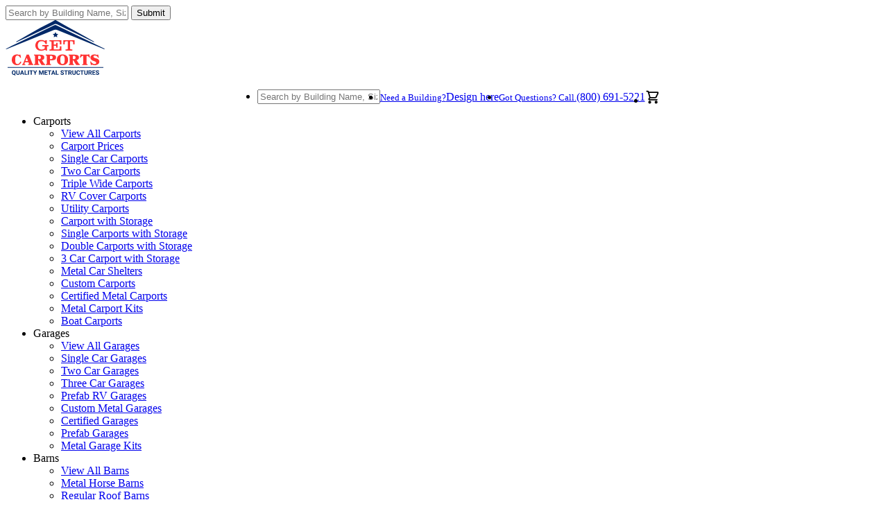

--- FILE ---
content_type: text/html; charset=UTF-8
request_url: https://www.getcarports.com/locations/alabama/metal-carports-piedmont-al
body_size: 32202
content:
<!doctype html>
<html class="no-js" lang="en">
<head><meta charset="utf-8"><script>if(navigator.userAgent.match(/MSIE|Internet Explorer/i)||navigator.userAgent.match(/Trident\/7\..*?rv:11/i)){var href=document.location.href;if(!href.match(/[?&]nowprocket/)){if(href.indexOf("?")==-1){if(href.indexOf("#")==-1){document.location.href=href+"?nowprocket=1"}else{document.location.href=href.replace("#","?nowprocket=1#")}}else{if(href.indexOf("#")==-1){document.location.href=href+"&nowprocket=1"}else{document.location.href=href.replace("#","&nowprocket=1#")}}}}</script><script>(()=>{class RocketLazyLoadScripts{constructor(){this.v="1.2.6",this.triggerEvents=["keydown","mousedown","mousemove","touchmove","touchstart","touchend","wheel"],this.userEventHandler=this.t.bind(this),this.touchStartHandler=this.i.bind(this),this.touchMoveHandler=this.o.bind(this),this.touchEndHandler=this.h.bind(this),this.clickHandler=this.u.bind(this),this.interceptedClicks=[],this.interceptedClickListeners=[],this.l(this),window.addEventListener("pageshow",(t=>{this.persisted=t.persisted,this.everythingLoaded&&this.m()})),this.CSPIssue=sessionStorage.getItem("rocketCSPIssue"),document.addEventListener("securitypolicyviolation",(t=>{this.CSPIssue||"script-src-elem"!==t.violatedDirective||"data"!==t.blockedURI||(this.CSPIssue=!0,sessionStorage.setItem("rocketCSPIssue",!0))})),document.addEventListener("DOMContentLoaded",(()=>{this.k()})),this.delayedScripts={normal:[],async:[],defer:[]},this.trash=[],this.allJQueries=[]}p(t){document.hidden?t.t():(this.triggerEvents.forEach((e=>window.addEventListener(e,t.userEventHandler,{passive:!0}))),window.addEventListener("touchstart",t.touchStartHandler,{passive:!0}),window.addEventListener("mousedown",t.touchStartHandler),document.addEventListener("visibilitychange",t.userEventHandler))}_(){this.triggerEvents.forEach((t=>window.removeEventListener(t,this.userEventHandler,{passive:!0}))),document.removeEventListener("visibilitychange",this.userEventHandler)}i(t){"HTML"!==t.target.tagName&&(window.addEventListener("touchend",this.touchEndHandler),window.addEventListener("mouseup",this.touchEndHandler),window.addEventListener("touchmove",this.touchMoveHandler,{passive:!0}),window.addEventListener("mousemove",this.touchMoveHandler),t.target.addEventListener("click",this.clickHandler),this.L(t.target,!0),this.S(t.target,"onclick","rocket-onclick"),this.C())}o(t){window.removeEventListener("touchend",this.touchEndHandler),window.removeEventListener("mouseup",this.touchEndHandler),window.removeEventListener("touchmove",this.touchMoveHandler,{passive:!0}),window.removeEventListener("mousemove",this.touchMoveHandler),t.target.removeEventListener("click",this.clickHandler),this.L(t.target,!1),this.S(t.target,"rocket-onclick","onclick"),this.M()}h(){window.removeEventListener("touchend",this.touchEndHandler),window.removeEventListener("mouseup",this.touchEndHandler),window.removeEventListener("touchmove",this.touchMoveHandler,{passive:!0}),window.removeEventListener("mousemove",this.touchMoveHandler)}u(t){t.target.removeEventListener("click",this.clickHandler),this.L(t.target,!1),this.S(t.target,"rocket-onclick","onclick"),this.interceptedClicks.push(t),t.preventDefault(),t.stopPropagation(),t.stopImmediatePropagation(),this.M()}O(){window.removeEventListener("touchstart",this.touchStartHandler,{passive:!0}),window.removeEventListener("mousedown",this.touchStartHandler),this.interceptedClicks.forEach((t=>{t.target.dispatchEvent(new MouseEvent("click",{view:t.view,bubbles:!0,cancelable:!0}))}))}l(t){EventTarget.prototype.addEventListenerWPRocketBase=EventTarget.prototype.addEventListener,EventTarget.prototype.addEventListener=function(e,i,o){"click"!==e||t.windowLoaded||i===t.clickHandler||t.interceptedClickListeners.push({target:this,func:i,options:o}),(this||window).addEventListenerWPRocketBase(e,i,o)}}L(t,e){this.interceptedClickListeners.forEach((i=>{i.target===t&&(e?t.removeEventListener("click",i.func,i.options):t.addEventListener("click",i.func,i.options))})),t.parentNode!==document.documentElement&&this.L(t.parentNode,e)}D(){return new Promise((t=>{this.P?this.M=t:t()}))}C(){this.P=!0}M(){this.P=!1}S(t,e,i){t.hasAttribute&&t.hasAttribute(e)&&(event.target.setAttribute(i,event.target.getAttribute(e)),event.target.removeAttribute(e))}t(){this._(this),"loading"===document.readyState?document.addEventListener("DOMContentLoaded",this.R.bind(this)):this.R()}k(){let t=[];document.querySelectorAll("script[type=rocketlazyloadscript][data-rocket-src]").forEach((e=>{let i=e.getAttribute("data-rocket-src");if(i&&!i.startsWith("data:")){0===i.indexOf("//")&&(i=location.protocol+i);try{const o=new URL(i).origin;o!==location.origin&&t.push({src:o,crossOrigin:e.crossOrigin||"module"===e.getAttribute("data-rocket-type")})}catch(t){}}})),t=[...new Map(t.map((t=>[JSON.stringify(t),t]))).values()],this.T(t,"preconnect")}async R(){this.lastBreath=Date.now(),this.j(this),this.F(this),this.I(),this.W(),this.q(),await this.A(this.delayedScripts.normal),await this.A(this.delayedScripts.defer),await this.A(this.delayedScripts.async);try{await this.U(),await this.H(this),await this.J()}catch(t){console.error(t)}window.dispatchEvent(new Event("rocket-allScriptsLoaded")),this.everythingLoaded=!0,this.D().then((()=>{this.O()})),this.N()}W(){document.querySelectorAll("script[type=rocketlazyloadscript]").forEach((t=>{t.hasAttribute("data-rocket-src")?t.hasAttribute("async")&&!1!==t.async?this.delayedScripts.async.push(t):t.hasAttribute("defer")&&!1!==t.defer||"module"===t.getAttribute("data-rocket-type")?this.delayedScripts.defer.push(t):this.delayedScripts.normal.push(t):this.delayedScripts.normal.push(t)}))}async B(t){if(await this.G(),!0!==t.noModule||!("noModule"in HTMLScriptElement.prototype))return new Promise((e=>{let i;function o(){(i||t).setAttribute("data-rocket-status","executed"),e()}try{if(navigator.userAgent.indexOf("Firefox/")>0||""===navigator.vendor||this.CSPIssue)i=document.createElement("script"),[...t.attributes].forEach((t=>{let e=t.nodeName;"type"!==e&&("data-rocket-type"===e&&(e="type"),"data-rocket-src"===e&&(e="src"),i.setAttribute(e,t.nodeValue))})),t.text&&(i.text=t.text),i.hasAttribute("src")?(i.addEventListener("load",o),i.addEventListener("error",(function(){i.setAttribute("data-rocket-status","failed-network"),e()})),setTimeout((()=>{i.isConnected||e()}),1)):(i.text=t.text,o()),t.parentNode.replaceChild(i,t);else{const i=t.getAttribute("data-rocket-type"),s=t.getAttribute("data-rocket-src");i?(t.type=i,t.removeAttribute("data-rocket-type")):t.removeAttribute("type"),t.addEventListener("load",o),t.addEventListener("error",(i=>{this.CSPIssue&&i.target.src.startsWith("data:")?(console.log("WPRocket: data-uri blocked by CSP -> fallback"),t.removeAttribute("src"),this.B(t).then(e)):(t.setAttribute("data-rocket-status","failed-network"),e())})),s?(t.removeAttribute("data-rocket-src"),t.src=s):t.src="data:text/javascript;base64,"+window.btoa(unescape(encodeURIComponent(t.text)))}}catch(i){t.setAttribute("data-rocket-status","failed-transform"),e()}}));t.setAttribute("data-rocket-status","skipped")}async A(t){const e=t.shift();return e&&e.isConnected?(await this.B(e),this.A(t)):Promise.resolve()}q(){this.T([...this.delayedScripts.normal,...this.delayedScripts.defer,...this.delayedScripts.async],"preload")}T(t,e){var i=document.createDocumentFragment();t.forEach((t=>{const o=t.getAttribute&&t.getAttribute("data-rocket-src")||t.src;if(o&&!o.startsWith("data:")){const s=document.createElement("link");s.href=o,s.rel=e,"preconnect"!==e&&(s.as="script"),t.getAttribute&&"module"===t.getAttribute("data-rocket-type")&&(s.crossOrigin=!0),t.crossOrigin&&(s.crossOrigin=t.crossOrigin),t.integrity&&(s.integrity=t.integrity),i.appendChild(s),this.trash.push(s)}})),document.head.appendChild(i)}j(t){let e={};function i(i,o){return e[o].eventsToRewrite.indexOf(i)>=0&&!t.everythingLoaded?"rocket-"+i:i}function o(t,o){!function(t){e[t]||(e[t]={originalFunctions:{add:t.addEventListener,remove:t.removeEventListener},eventsToRewrite:[]},t.addEventListener=function(){arguments[0]=i(arguments[0],t),e[t].originalFunctions.add.apply(t,arguments)},t.removeEventListener=function(){arguments[0]=i(arguments[0],t),e[t].originalFunctions.remove.apply(t,arguments)})}(t),e[t].eventsToRewrite.push(o)}function s(e,i){let o=e[i];e[i]=null,Object.defineProperty(e,i,{get:()=>o||function(){},set(s){t.everythingLoaded?o=s:e["rocket"+i]=o=s}})}o(document,"DOMContentLoaded"),o(window,"DOMContentLoaded"),o(window,"load"),o(window,"pageshow"),o(document,"readystatechange"),s(document,"onreadystatechange"),s(window,"onload"),s(window,"onpageshow");try{Object.defineProperty(document,"readyState",{get:()=>t.rocketReadyState,set(e){t.rocketReadyState=e},configurable:!0}),document.readyState="loading"}catch(t){console.log("WPRocket DJE readyState conflict, bypassing")}}F(t){let e;function i(e){return t.everythingLoaded?e:e.split(" ").map((t=>"load"===t||0===t.indexOf("load.")?"rocket-jquery-load":t)).join(" ")}function o(o){function s(t){const e=o.fn[t];o.fn[t]=o.fn.init.prototype[t]=function(){return this[0]===window&&("string"==typeof arguments[0]||arguments[0]instanceof String?arguments[0]=i(arguments[0]):"object"==typeof arguments[0]&&Object.keys(arguments[0]).forEach((t=>{const e=arguments[0][t];delete arguments[0][t],arguments[0][i(t)]=e}))),e.apply(this,arguments),this}}o&&o.fn&&!t.allJQueries.includes(o)&&(o.fn.ready=o.fn.init.prototype.ready=function(e){return t.domReadyFired?e.bind(document)(o):document.addEventListener("rocket-DOMContentLoaded",(()=>e.bind(document)(o))),o([])},s("on"),s("one"),t.allJQueries.push(o)),e=o}o(window.jQuery),Object.defineProperty(window,"jQuery",{get:()=>e,set(t){o(t)}})}async H(t){const e=document.querySelector("script[data-webpack]");e&&(await async function(){return new Promise((t=>{e.addEventListener("load",t),e.addEventListener("error",t)}))}(),await t.K(),await t.H(t))}async U(){this.domReadyFired=!0;try{document.readyState="interactive"}catch(t){}await this.G(),document.dispatchEvent(new Event("rocket-readystatechange")),await this.G(),document.rocketonreadystatechange&&document.rocketonreadystatechange(),await this.G(),document.dispatchEvent(new Event("rocket-DOMContentLoaded")),await this.G(),window.dispatchEvent(new Event("rocket-DOMContentLoaded"))}async J(){try{document.readyState="complete"}catch(t){}await this.G(),document.dispatchEvent(new Event("rocket-readystatechange")),await this.G(),document.rocketonreadystatechange&&document.rocketonreadystatechange(),await this.G(),window.dispatchEvent(new Event("rocket-load")),await this.G(),window.rocketonload&&window.rocketonload(),await this.G(),this.allJQueries.forEach((t=>t(window).trigger("rocket-jquery-load"))),await this.G();const t=new Event("rocket-pageshow");t.persisted=this.persisted,window.dispatchEvent(t),await this.G(),window.rocketonpageshow&&window.rocketonpageshow({persisted:this.persisted}),this.windowLoaded=!0}m(){document.onreadystatechange&&document.onreadystatechange(),window.onload&&window.onload(),window.onpageshow&&window.onpageshow({persisted:this.persisted})}I(){const t=new Map;document.write=document.writeln=function(e){const i=document.currentScript;i||console.error("WPRocket unable to document.write this: "+e);const o=document.createRange(),s=i.parentElement;let n=t.get(i);void 0===n&&(n=i.nextSibling,t.set(i,n));const c=document.createDocumentFragment();o.setStart(c,0),c.appendChild(o.createContextualFragment(e)),s.insertBefore(c,n)}}async G(){Date.now()-this.lastBreath>45&&(await this.K(),this.lastBreath=Date.now())}async K(){return document.hidden?new Promise((t=>setTimeout(t))):new Promise((t=>requestAnimationFrame(t)))}N(){this.trash.forEach((t=>t.remove()))}static run(){const t=new RocketLazyLoadScripts;t.p(t)}}RocketLazyLoadScripts.run()})();</script>
    <meta name='robots' content='index, follow, max-image-preview:large, max-snippet:-1, max-video-preview:-1' />

	<!-- This site is optimized with the Yoast SEO plugin v26.7 - https://yoast.com/wordpress/plugins/seo/ -->
	<title>Metal Carports Piedmont AL | Steel Carport Prices in Alabama</title><link rel="preload" data-rocket-preload as="style" href="https://fonts.googleapis.com/css2?family=Poppins:ital,wght@0,100;0,200;0,300;0,400;0,500;0,600;0,700;0,800;0,900;1,100;1,200;1,300;1,400;1,500;1,600;1,700;1,800;1,900&#038;family=Teko:wght@300..700&#038;display=swap" /><link rel="stylesheet" href="https://fonts.googleapis.com/css2?family=Poppins:ital,wght@0,100;0,200;0,300;0,400;0,500;0,600;0,700;0,800;0,900;1,100;1,200;1,300;1,400;1,500;1,600;1,700;1,800;1,900&#038;family=Teko:wght@300..700&#038;display=swap" media="print" onload="this.media='all'" /><noscript><link rel="stylesheet" href="https://fonts.googleapis.com/css2?family=Poppins:ital,wght@0,100;0,200;0,300;0,400;0,500;0,600;0,700;0,800;0,900;1,100;1,200;1,300;1,400;1,500;1,600;1,700;1,800;1,900&#038;family=Teko:wght@300..700&#038;display=swap" /></noscript>
<link rel="preload" as="font" href="https://www.getcarports.com/wp-content/themes/getcarport/assets/fonts/CircularStd/CircularStd-Bold.woff" crossorigin>
<link rel="preload" as="font" href="https://www.getcarports.com/wp-content/themes/getcarport/assets/fonts/CircularStd/CircularStd-Book.woff" crossorigin>
<link rel="preload" as="font" href="https://www.getcarports.com/wp-content/themes/getcarport/assets/fonts/Eurostile/EurostileBlack.woff" crossorigin>
<link rel="preload" as="font" href="https://www.getcarports.com/wp-content/themes/getcarport/assets/fonts/Eurostile/EurostileBold.woff" crossorigin>
<link rel="preload" as="font" href="https://www.getcarports.com/wp-content/themes/getcarport/assets/fonts/Industry-Bold.woff" crossorigin>
<link rel="preload" as="font" href="https://www.getcarports.com/wp-content/themes/getcarport/assets/fonts/Eurostile/EurostileHeavy.woff" crossorigin>
	<meta name="description" content="Shop metal carports in Piedmont, AL. Check out our steel carport prices in Piedmont, AL and call now at (800) 691-5221." />
	<link rel="canonical" href="https://www.getcarports.com/locations/alabama/metal-carports-piedmont-al" />
	<meta property="og:locale" content="en_US" />
	<meta property="og:type" content="article" />
	<meta property="og:title" content="Metal Carports Piedmont AL | Steel Carport Prices in Alabama" />
	<meta property="og:description" content="Shop metal carports in Piedmont, AL. Check out our steel carport prices in Piedmont, AL and call now" />
	<meta property="og:url" content="https://www.getcarports.com/locations/alabama/metal-carports-piedmont-al" />
	<meta property="og:site_name" content="Get Carports" />
	<meta property="article:publisher" content="https://www.facebook.com/getcarports" />
	<meta name="twitter:card" content="summary_large_image" />
	<meta name="twitter:site" content="@GetCarports" />
	<script type="application/ld+json" class="yoast-schema-graph">{"@context":"https://schema.org","@graph":[{"@type":"WebPage","@id":"https://www.getcarports.com/locations/alabama/metal-carports-piedmont-al","url":"https://www.getcarports.com/locations/alabama/metal-carports-piedmont-al","name":"Metal Carports Piedmont AL | Steel Carport Prices in Alabama","isPartOf":{"@id":"https://www.getcarports.com/#website"},"datePublished":"2020-09-01T07:39:41+00:00","description":"Shop metal carports in Piedmont, AL. Check out our steel carport prices in Piedmont, AL and call now at (800) 691-5221.","breadcrumb":{"@id":"https://www.getcarports.com/locations/alabama/metal-carports-piedmont-al#breadcrumb"},"inLanguage":"en-US","potentialAction":[{"@type":"ReadAction","target":["https://www.getcarports.com/locations/alabama/metal-carports-piedmont-al"]}]},{"@type":"BreadcrumbList","@id":"https://www.getcarports.com/locations/alabama/metal-carports-piedmont-al#breadcrumb","itemListElement":[{"@type":"ListItem","position":1,"name":"Home","item":"https://www.getcarports.com/"},{"@type":"ListItem","position":2,"name":"Locations","item":"https://www.getcarports.com/locations"},{"@type":"ListItem","position":3,"name":"Alabama","item":"https://www.getcarports.com/locations/alabama"},{"@type":"ListItem","position":4,"name":"Piedmont"}]},{"@type":"WebSite","@id":"https://www.getcarports.com/#website","url":"https://www.getcarports.com/","name":"Get Carports","description":"","publisher":{"@id":"https://www.getcarports.com/#organization"},"potentialAction":[{"@type":"SearchAction","target":{"@type":"EntryPoint","urlTemplate":"https://www.getcarports.com/?s={search_term_string}"},"query-input":{"@type":"PropertyValueSpecification","valueRequired":true,"valueName":"search_term_string"}}],"inLanguage":"en-US"},{"@type":"Organization","@id":"https://www.getcarports.com/#organization","name":"Get Carports","url":"https://www.getcarports.com/","logo":{"@type":"ImageObject","inLanguage":"en-US","@id":"https://www.getcarports.com/#/schema/logo/image/","url":"https://www.getcarports.com/wp-content/uploads/2020/10/logo-gc.png","contentUrl":"https://www.getcarports.com/wp-content/uploads/2020/10/logo-gc.png","width":143,"height":80,"caption":"Get Carports"},"image":{"@id":"https://www.getcarports.com/#/schema/logo/image/"},"sameAs":["https://www.facebook.com/getcarports","https://x.com/GetCarports","https://www.youtube.com/channel/UCF0zkqfrvzLejXjKglkx7tQ"]}]}</script>
	<!-- / Yoast SEO plugin. -->


<link rel='dns-prefetch' href='//cdn.jsdelivr.net' />
<link href='https://fonts.gstatic.com' crossorigin rel='preconnect' />
<style id='wp-img-auto-sizes-contain-inline-css' type='text/css'>
img:is([sizes=auto i],[sizes^="auto," i]){contain-intrinsic-size:3000px 1500px}
/*# sourceURL=wp-img-auto-sizes-contain-inline-css */
</style>
<style id='classic-theme-styles-inline-css' type='text/css'>
/*! This file is auto-generated */
.wp-block-button__link{color:#fff;background-color:#32373c;border-radius:9999px;box-shadow:none;text-decoration:none;padding:calc(.667em + 2px) calc(1.333em + 2px);font-size:1.125em}.wp-block-file__button{background:#32373c;color:#fff;text-decoration:none}
/*# sourceURL=/wp-includes/css/classic-themes.min.css */
</style>
<style id='woocommerce-inline-inline-css' type='text/css'>
.woocommerce form .form-row .required { visibility: visible; }
/*# sourceURL=woocommerce-inline-inline-css */
</style>
<link data-minify="1" rel='stylesheet' id='style.min-css' href='https://www.getcarports.com/wp-content/cache/min/1/wp-content/themes/getcarport/assets/css/style.min.css?ver=1768376652' type='text/css' media='all' />
<script type="rocketlazyloadscript" data-rocket-type="text/javascript" data-rocket-src="https://www.getcarports.com/wp-includes/js/jquery/jquery.min.js?ver=3.7.1" id="jquery-core-js"></script>
<meta name="cdp-version" content="1.5.0" />    <script type="rocketlazyloadscript" data-rocket-type="text/javascript">
        var ajaxurl = 'https://www.getcarports.com/wp-admin/admin-ajax.php';
        var themeurl = 'https://www.getcarports.com/wp-content/themes/getcarport';
        var siteurl = 'https://www.getcarports.com';
        var homeurl = 'https://www.getcarports.com';
        var currentpageid = '5585';
    </script>
    	<noscript><style>.woocommerce-product-gallery{ opacity: 1 !important; }</style></noscript>
			<style type="text/css" id="wp-custom-css">
			.home .thumbnail-slider .img-panel .block{
     display: inline-block;
    position: relative;
    /* width: 100%; */
    /* max-width: 1350px; */
    margin: 0 auto;
    text-align: center;
}

.cat_table td{
	    background: none !important;
}

.home .thumbnail-slider .img-panel .block picture {
   display: inline-block;
    position: relative;
    /* width: 100%; */
    text-align: center;
    aspect-ratio: 621 / 193;
    margin: 0 auto;
}

.home .thumbnail-slider .img-panel .block img {
      display: block;
    /* width: 100%; */
    height: auto;
    /* object-fit: cover; */
    margin: 0 auto;
}

.site-banner .thumbnail-slider .img-panel{
    text-align: center;
}

@media (max-width: 1399px) {
	.designright{
	    display: flex;
	    flex-direction: column;
	    align-items: end;
	}
	.designright h2{
		text-align:right;
	}
}

@media (max-width: 767px) {
	.designright{
		align-items: center;
	}
	.designright h2{
		text-align:center;
	}
}


.mt-15
{
	margin-top: 15px
}
.pt-15
{
	padding-top: 15px;
}
.pt-10
{
	padding-top:10px;
}
.mt-10
{
	margin-top:10px;
}
.nav.navbar-form
{
	  display: flex;
    align-items: center;
    justify-content: center;
}
.nav-link.cart-contents
{
	  display: flex;
    align-items: center;
    justify-content: center;
}

h3.custom_h3 {
    font-size: 16px !important;
    display: inline;
}
span.custom_subheading {
    display: block;
    font-size: 20px;
   margin-bottom: 14px;
}
h1.content-title.custom_content_title {
    margin-bottom: -6px;
}

.global_form label.error {
    display: block !important;
    color: red;
    text-align: right;
}		</style>
		    
    
    <meta name="viewport" content="width=device-width, initial-scale=1, shrink-to-fit=no">
    <meta http-equiv="X-UA-Compatible" content="IE=edge" />
    <meta name="format-detection" content="telephone=no">
    <link rel="shortcut icon" type="image/x-icon" href="https://www.getcarports.com/wp-content/themes/getcarport/favicon.ico">
    <link rel="dns-prefetch" href="https://www.getcarports.com" />
        <link data-minify="1" rel="preload" href="https://www.getcarports.com/wp-content/cache/min/1/wp-content/themes/getcarport/assets/css/style.min.css?ver=1768376652" as="style" />
    <link rel="preload" href="https://www.getcarports.com/wp-content/themes/getcarport/assets/js/scripts.min.js" as="script" />
    <link rel="preload" href="https://www.getcarports.com/wp-content/themes/getcarport/assets/fonts/CircularStd/CircularStd-Bold.woff" as="font" type="font/woff" crossorigin>
    <link rel="preload" href="https://www.getcarports.com/wp-content/themes/getcarport/assets/fonts/CircularStd/CircularStd-Book.woff" as="font" type="font/woff" crossorigin>
    <link rel="preload" href="https://www.getcarports.com/wp-content/themes/getcarport/assets/fonts/CircularStd/CircularStd-Medium.woff" as="font" type="font/woff" crossorigin>
    <link rel="preload" href="https://www.getcarports.com/wp-content/themes/getcarport/assets/fonts/Eurostile/EurostileBlack.woff" as="font" type="font/woff" crossorigin>
    <link rel="preload" href="https://www.getcarports.com/wp-content/themes/getcarport/assets/fonts/Eurostile/EurostileHeavy.woff" as="font" type="font/woff" crossorigin>
    <link rel="preload" href="https://www.getcarports.com/wp-content/themes/getcarport/assets/fonts/Eurostile/EurostileBold.woff" as="font" type="font/woff" crossorigin>
    <link rel="preload" href="https://www.getcarports.com/wp-content/themes/getcarport/assets/fonts/Industry-Bold.woff" as="font" type="font/woff" crossorigin>
    <link rel="preconnect" href="https://fonts.googleapis.com">
    <link rel="preconnect" href="https://fonts.gstatic.com" crossorigin>
    
    
    <link rel="preload" href="https://www.getcarports.com/wp-content/themes/getcarport/assets/img/hero-image.webp" as="image">
    <link rel="preload" href="https://www.getcarports.com/wp-content/themes/getcarport/assets/img/hero-image.jpg" as="image">
    <link rel="preload" href="https://www.getcarports.com/wp-content/themes/getcarport/assets/img/get-lazy.gif" as="image">
    <link rel="preload" href="https://www.getcarports.com/wp-content/themes/getcarport/assets/img/hero-image-e1736930533477.webp" as="image">
    <script type="rocketlazyloadscript" data-rocket-type="text/javascript" data-rocket-src="//cdn.callrail.com/companies/748186407/db98d79778a94585d74d/12/swap.js"></script>

    <link rel="apple-touch-icon" href="https://www.getcarports.com/wp-content/themes/getcarport/favicon.ico" />

    <link data-minify="1" rel="stylesheet" href="https://www.getcarports.com/wp-content/cache/min/1/wp-content/themes/getcarport/css/custom.css?ver=1768376652" />

    <!-- Google Tag Manager -->
    <script type="rocketlazyloadscript">
        (function(w, d, s, l, i) {
            w[l] = w[l] || [];
            w[l].push({
                'gtm.start': new Date().getTime(),
                event: 'gtm.js'
            });
            var f = d.getElementsByTagName(s)[0],
                j = d.createElement(s),
                dl = l != 'dataLayer' ? '&l=' + l : '';
            j.async = true;
            j.src =
                'https://www.googletagmanager.com/gtm.js?id=' + i + dl;
            f.parentNode.insertBefore(j, f);
        })(window, document, 'script', 'dataLayer', 'GTM-N233G8C');
    </script>
    <!-- End Google Tag Manager -->

    <!-- Global site tag (gtag.js) - Google Analytics -->
    <script type="rocketlazyloadscript" async data-rocket-src="https://www.googletagmanager.com/gtag/js?id=UA-26445561-1"></script>
    <script type="rocketlazyloadscript">
        window.dataLayer = window.dataLayer || [];

        function gtag() {
            dataLayer.push(arguments);
        }
        gtag('js', new Date());
        gtag('config', 'UA-26445561-1');
    </script>

    <!-- BEGIN MerchantWidget Code -->
    <script type="rocketlazyloadscript" data-minify="1" id='merchantWidgetScript' data-rocket-src="https://www.getcarports.com/wp-content/cache/min/1/shopping/merchant/merchantwidget.js?ver=1768376652" defer></script>
    <script type="rocketlazyloadscript" data-rocket-type="text/javascript">
      merchantWidgetScript.addEventListener('load', function () {
        merchantwidget.start({
            region: 'US',
            position: 'RIGHT_BOTTOM',
            sideMargin: 21,
            bottomMargin: 0,
            mobileSideMargin: 11,
            mobileBottomMargin: 19
       });
    });
    </script>
    <!-- END MerchantWidget Code -->
    <style>
        .nap_section {  }
        .nap_section .nap_box { display: flex; flex-wrap: wrap; }
        .nap_section .nap_box .map_box { width: 60%; }
        .nap_section .nap_box .map_box iframe { width: 100%; height: 100%; }
        .nap_section .nap_box .nap_info { width: 40%; display: flex; padding: 125px 40px; justify-content: center; flex-direction: column; background-color: #002868; }
        .nap_section .nap_box .nap_info h2 { color: #fff; line-height: 1; margin: 0 0 0 0; }
        .nap_section .nap_box .nap_info .info { margin: 0 0 0 0; padding: 0 0 0 0; }
        .nap_section .nap_box .nap_info .info li { display: flex; align-items: flex-start; margin: 20px 0 0 0; }
        .nap_section .nap_box .nap_info .info li .icon { font-size: 20px; color: #fff; }
        .nap_section .nap_box .nap_info .info li .text { color: #fff; padding: 0 0 0 10px; font-size: 20px; line-height: 1; }
        .nap_section .nap_box .nap_info .info li .text a { color: #fff; }

        .mt-15 { margin-top: 15px }
        .pt-15 { padding-top: 15px; }
        .pt-10 { padding-top: 10px; }
        .mt-10 { margin-top: 10px; }
        .white_text { color: #fff; }

        .grecaptcha-badge { display: none !important; }

        .single-product .btn-toolbar .phone_number i.ficon-call{  vertical-align: middle; margin-right: 5px; }
        .caption-toolbar .phone_number i.ficon-call{  vertical-align: middle; margin-right: 5px; }
        .term-metal-buildings .media-info.plain-content .media-body ul{    display: flex; align-items: center; gap: 50px; justify-content: center;}
        .term-metal-buildings .media-info .media-body ul>li+li{margin-top:0 !important}
        .header .navbar-custom .nav-link.cart-contents{    position: relative;}

        .state_selection_area  select { color: #999;  }
        .building_dropdown_row  select { color: #999;  }
        .loanduration_dropdown_row  select { color: #999;  }
        #submit_btn_subscribe_newsletter{ -webkit-appearance: none !important; border: none; background: none; display: flex; align-items: center; justify-content: center; position: relative;}
        #submit_btn_subscribe_newsletter:active,#submit_btn_subscribe_newsletter:focus{-webkit-appearance: none !important; border: none !important; outline: none !important;}
        #submit_btn_subscribe_newsletter i{ transform: translate(16px, 0px); }
        .ppc_form_field button[type="submit"]{    width: auto;}

        .global_form .form-control.error{border: 1px solid red;}
        .category .nav-breadcrumb+.content-section .content-panel{padding-top: 0 !important;}
        .persist-header.floatingHeader{display: none !important;}
        .copyright_text { text-align: center; padding: 10px 0; font-size: 12px; color: #fff; }
        .highlight_me { color: #f33 !important; font-weight: 600; letter-spacing: 0.5px; border-bottom: 1px solid #f33; }
        .header .navbar .nav-link { cursor: pointer; }
        .nav-pills-tabs { z-index: 2 !important; }
        .top_selling { text-align: center; padding: 70px 0 0 0; margin: 0; position: relative; z-index: 1; }
        .top_selling.low_padding { padding: 0 0 30px 0; }
        .top_selling h2 { margin: 0 !important; }
        .top_selling+.tab-content { margin: -40px 0 0 0; }
        .grey_bg { background-color: #f3f9ff; }
        button[data-dismiss="modal"] { background-color: #f33 !important; }
        .captcha { display: flex; align-items: center; }
        .captcha .captcha_image_con { flex: 0 0 80px; max-width: 80px; }
        .captcha .charcon { flex: 0 0 calc(100% - 80px); max-width: calc(100% - 80px); }
        .footer-map { margin-bottom: 20px; }
        .section-product-manufacturer .content-panel { padding: 25px 0; }
        .finance_nav li { position: relative; padding: 0 0 5px 25px; }
        .finance_nav li:before { line-height: 28px; font-family: "icomoon" !important; line-height: 34px; content: ""; position: absolute; left: 0; top: -2px; color: #f33; }
        .cart-contents .cart-contents-count { display: inline-block; position: absolute; top: 10px; right: 0px; height: 20px; width: 20px; background-color: #b32134; border-radius: 100%; display: inline-flex; align-items: center; justify-content: center; font-size: 12px; color: #fff; }

        .woocommerce-cart .site-content .woocommerce form thead{ background: #f33 !important; }
        .page-template-woocommerce span.woocommerce-Price-amount.amount,.page-template-woocommerce  .woocommerce-Price-currencySymbol{ color: #f33 !important;   }
        .page-template-woocommerce a.checkout-button.button.alt.wc-forward{ background-color: #f33 !important;   border-color: #f33 !important;  }
        .page-template-woocommerce .woocommerce #respond input#submit,
        .page-template-woocommerce .woocommerce a.button,
        .page-template-woocommerce .woocommerce button.button,
        .page-template-woocommerce .woocommerce input.button{background-color: #f33 !important;}
        .woocommerce-message{ border: 2px solid #f33 !important; background: #f33 !important; }


        #add_your_testimonial .form-control#customFile{    background-color: inherit; border: none;}
        button#submit_btn_add_your_testimonial{    width: auto;}
        .city_img_wrap img{    width: 100%; border-radius: 10px;}
        .city-info .content-heading, .city-info .content-lead{    text-align: left; margin-bottom: 0;}
        .row.city-info{align-items: center; margin: 40px 0; margin-bottom: 40px; padding-bottom: 40px; border-bottom: 2px solid #ebebeb;}

        .cart-empty:before{display: none !important;}
        a.button.wc-backward:before{display: none !important;}
        .woocommerce .update_cart .h6{text-decoration: none !important;}
        .update_cart:before{display: none !important;}
        a.button.wc-forward:before{display: none !important;}
        .woocommerce-message{    width: 100% !important; display: block; padding: 10px; margin-bottom: 20px !important;}
        .woocommerce-message a.restore-item{    float: right;}
        .woocommerce .woocommerce-message a.button.wc-forward{    display: inline-block; float: right;     text-decoration: none !important;}
        .woocommerce-cart footer{    padding: 40px 0;}
        .woocommerce-checkout footer{    padding: 40px 0;}

        @media (min-width: 992px){
            .term-metal-buildings .media-list .media .media-body{ margin: 50px 0; }
        }

        @media(min-width: 768px) and (max-width: 991px) {
            header .container { max-width: 100%; }
            .header .navbar-custom .navbar-form .btn { padding: 0 0 0 0; }
        }

        @media (max-width: 991px) {
            .term-metal-buildings .media-info.plain-content .media-body ul{ gap: 10px; flex-wrap: wrap; }
            .global_form input[type="radio"],
            .global_form input[type="checkbox"] { height: 20px; }
            .global_form .form-control { height: 40px; }
        }

        @media (min-width: 768px){
            .woocommerce-cart footer{padding: 40px 0;}
            .woocommerce-checkout footer{    padding: 40px 0;}
            .global_form .form_row { display: flex; }
            .global_form .form_row.one_col .form-group { flex: 1 1 100% }
            .global_form .form_row.two_col { margin: 0 0 0 -20px; }
            .global_form .form_row.two_col .form-group { flex: 1 1 calc(50% - 20px); margin: 0 0 20px 20px; }
            .global_form .form_row.three_col { margin: 0 0 0 -20px; }
            .global_form .form_row.three_col .form-group { flex: 1 1 calc(33.33% - 20px); margin: 0 0 0 20px; }
            .content-panel{margin: 0 !important;}
            .term-metal-buildings .content-panel{padding-bottom: 0;margin-bottom: 0;}
        }

        @media (max-width: 1399px) {
            .single-product .btn-toolbar .phone_number { font-size: 14px; }
            .caption-toolbar .phone_number{ font-size: 14px; }
            .caption-toolbar a.btn { margin-bottom: 10px !important; }
        }

        @media(max-width: 767px) {
            .btn-lg,
            .btn-group-lg>.btn { padding: 12px 10px; font-size: 18px; }
            .home .card-body h2 { font-size: 18px; }
            header .container { max-width: 100%; }
            .header .navbar-custom .navbar-form .btn { padding: 0 0 0 0; }
            .header .navbar-custom .navbar-form .btn.phone_no .text { display: none; }
            .header .navbar-custom .navbar-form .nav-item+.nav-item { margin-left: 10px; }
            .header .navbar-icon { margin-left: 5px; }
            .top_selling+.tab-content { margin: -20px 0 0 0; }
            .thumbnail-primary .caption .caption-toolbar .btn { margin: 0; }
            .thumbnail-primary .caption .caption-toolbar .btn.btn-secondary { margin: 0 0 0 10px; }
            .nav-pills-tabs.persist-header { z-index: 3; }
            .nap_section .nap_box { flex-direction: column; }
            .nap_section .nap_box .map_box { width: 100%; }
            .nap_section .nap_box .map_box iframe { display: flex; }
            .nap_section .nap_box .nap_info { width: 100%; padding: 40px 20px; }
        }        
    </style>
<meta name="generator" content="WP Rocket 3.17.2" data-wpr-features="wpr_delay_js wpr_minify_js wpr_preload_fonts wpr_minify_css wpr_desktop wpr_preload_links" /></head>
<body class="wp-singular locations-template-default single single-locations postid-5585 wp-theme-getcarport corona_container theme-getcarport woocommerce-no-js">
    <!-- Google Tag Manager (noscript) -->
    <noscript><iframe src="https://www.googletagmanager.com/ns.html?id=GTM-N233G8C" height="0" width="0" style="display:none;visibility:hidden"></iframe></noscript>
    <!-- End Google Tag Manager (noscript) -->
    <div data-rocket-location-hash="912a367c5bad16bdf11607761b242d49" class="main-container">
        <!-- header -->
        <header data-rocket-location-hash="8e72a65f65e0ce7f2a9f7fec5dc8e3c3" class="header" data-aos="fade-in" data-aos-offset="0" data-aos-duration="600">
            <div data-rocket-location-hash="85ebc7df6055b22f1b30aa47778d74ed" class="container2">
                <div class="search_backdrop">
                    <div class="form-group form-search">
                        <div class="container">
                                                            <form method="get" action="https://www.getcarports.com/" role="search">
                                    <div class="input-icon left-right">
                                        <span class="icon left"><i class="ficon-search"></i></span>
                                        <input name="s" id="searchterm" type="text" class="form-control typeahead tt-query" autocomplete="off" spellcheck="false" placeholder="Search by Building Name, Size etc.">
                                        <button type="submit" class="icon right d-none">Submit</button>
                                        <a class="icon right search-close"><i class="ficon-cross"></i></a>
                                    </div>
                                </form>
                                                    </div>
                    </div>
                </div>
                <nav class="navbar navbar-expand-md navbar-light navbar-offcanvas">
                    <a class="navbar-brand" href="https://www.getcarports.com/"><img src="https://www.getcarports.com/wp-content/themes/getcarport/assets/img/logo.svg"   width="143" height="80"></a>
                    <div class="navbar-custom">
                        <ul class="nav navbar-form">
                                                            <li class="nav-item">
                                    <div class="form-group form-search">
                                        <div class="input-icon left"><span class="icon"><i class="ficon-search"></i></span><input type="text" class="form-control" placeholder="Search by Building Name, Size etc." readonly></div>
                                    </div>
                                    <div class="form-group form-search form-search-btn">
                                        <a class="btn btn-link"><span class="icon"><i class="ficon-search"></i></span></a>
                                    </div>
                                </li>
                                                        <li class="nav-item d-none d-md-block">
                                <a class="btn btn-link-primary icon-circle" target="_blank" href="https://getcarports.sensei3d.com/">
                                    <span class="icon bg-primary-light text-primary"><i class="ficon-carport"></i></span>
                                    <span class="text"><small>Need a Building?</small><span>Design here</span></span>
                                </a>
                            </li>
                            <li class="nav-item">
                                <a class="btn btn-link-secondary icon-circle phone_no" href="tel:8006915221">
                                    <span class="icon secondary-gradient text-white"><i class="ficon-call"></i></span>
                                    <span class="text"><small>Got Questions? Call.</small><span>(800) 691-5221</span></span>
                                </a>
                            </li>
                            <li class="nav-item">
                                <a class="nav-link cart-contents" href="https://www.getcarports.com/cart" title="View your shopping cart">
                                        <svg version="1.1" id="cart" xmlns="http://www.w3.org/2000/svg" xmlns:xlink="http://www.w3.org/1999/xlink" x="0px" width="20" height="20" y="0px" viewBox="0 0 22 22" style="enable-background:new 0 0 22 22;" xml:space="preserve">
                                            <g>
                                                <path d="M19.4,2.4H5.9l0-0.1c-0.3-1-1.2-1.6-2.2-1.6H2.5c-0.6,0-1,0.4-1,1s0.4,1,1,1h1.2c0.1,0,0.2,0.1,0.3,0.2l2.5,8.7l-1.2,1.5c-0.3,0.3-0.4,0.8-0.4,1.2c0,1.1,0.9,1.9,1.9,1.9h11.8c0.6,0,1-0.4,1-1s-0.4-1-1-1H7l1.1-1.4h8c0,0,0,0,0,0c0.9,0,1.7-0.5,2.1-1.3l2.9-6.3c0.1-0.3,0.2-0.5,0.2-0.8V4.3C21.3,3.3,20.5,2.4,19.4,2.4z M16.3,10.7c0,0.1-0.1,0.2-0.2,0.2c0,0,0,0,0,0H8.4L6.5,4.4h12.8l0,0L16.3,10.7z"></path>
                                                <path d="M7.2,16.8c-1.3,0-2.3,1-2.3,2.3s1,2.3,2.3,2.3s2.3-1,2.3-2.3S8.4,16.8,7.2,16.8z"></path>
                                                <path d="M17.3,16.8c-1.3,0-2.3,1-2.3,2.3s1,2.3,2.3,2.3s2.3-1,2.3-2.3S18.6,16.8,17.3,16.8z"></path>
                                            </g>
                                        </svg>
                                        </a>

                                                            </li>
                        </ul>
                    </div>
                    <ul id="primary-menu" class="navbar-nav navbar-top"><li id="menu-item-311" class="dropdown nav-item dropdown dropdown-nav menu-item menu-item-type-custom menu-item-object-custom menu-item-has-children menu-item-311"><span class="nav-link dropdown-toggle" data-toggle="dropdown"><span class="text">Carports</span><span class="icon"><i class="ficon-down-fill-arrow"></i></span></a></span><div class="dropdown-menu">
<ul class="dropdown-megamenu    menu-depth-1">
	<li id="menu-item-315" class="dropdown dropdown-subMenu redtext menu-item menu-item-type-taxonomy menu-item-object-product_cat menu-item-315"><a href="https://www.getcarports.com/metal-carports" class="dropdown-item"><span class="text">View All Carports</span><span class="icon"><i class="ficon-right-fill-arrow"></i></span></a></li>
	<li id="menu-item-40705" class="menu-item menu-item-type-post_type menu-item-object-page menu-item-40705"><a href="https://www.getcarports.com/carport-prices" class="dropdown-item"><span class="text">Carport Prices</span><span class="icon"><i class="ficon-right-fill-arrow"></i></span></a></li>
	<li id="menu-item-258" class="dropdown dropdown-subMenu menu-item menu-item-type-taxonomy menu-item-object-product_cat menu-item-258"><a href="https://www.getcarports.com/metal-carports/single-standard-carports" class="dropdown-item"><span class="text">Single Car Carports</span><span class="icon"><i class="ficon-right-fill-arrow"></i></span></a></li>
	<li id="menu-item-255" class="dropdown dropdown-subMenu menu-item menu-item-type-taxonomy menu-item-object-product_cat menu-item-255"><a href="https://www.getcarports.com/metal-carports/two-car-carport" class="dropdown-item"><span class="text">Two Car Carports</span><span class="icon"><i class="ficon-right-fill-arrow"></i></span></a></li>
	<li id="menu-item-260" class="dropdown dropdown-subMenu menu-item menu-item-type-taxonomy menu-item-object-product_cat menu-item-260"><a href="https://www.getcarports.com/metal-carports/triple-wide-carports" class="dropdown-item"><span class="text">Triple Wide Carports</span><span class="icon"><i class="ficon-right-fill-arrow"></i></span></a></li>
	<li id="menu-item-257" class="dropdown dropdown-subMenu menu-item menu-item-type-taxonomy menu-item-object-product_cat menu-item-257"><a href="https://www.getcarports.com/metal-carports/rv-cover-carports" class="dropdown-item"><span class="text">RV Cover Carports</span><span class="icon"><i class="ficon-right-fill-arrow"></i></span></a></li>
	<li id="menu-item-621" class="dropdown dropdown-subMenu menu-item menu-item-type-taxonomy menu-item-object-product_cat menu-item-621"><a href="https://www.getcarports.com/metal-carports/utility-carports" class="dropdown-item"><span class="text">Utility Carports</span><span class="icon"><i class="ficon-right-fill-arrow"></i></span></a></li>
	<li id="menu-item-253" class="dropdown dropdown-subMenu menu-item menu-item-type-taxonomy menu-item-object-product_cat menu-item-253"><a href="https://www.getcarports.com/metal-carports/combo-storage-carports" class="dropdown-item"><span class="text">Carport with Storage</span><span class="icon"><i class="ficon-right-fill-arrow"></i></span></a></li>
	<li id="menu-item-632" class="dropdown dropdown-subMenu menu-item menu-item-type-taxonomy menu-item-object-product_cat menu-item-632"><a href="https://www.getcarports.com/metal-carports/single-carports-with-storage" class="dropdown-item"><span class="text">Single Carports with Storage</span><span class="icon"><i class="ficon-right-fill-arrow"></i></span></a></li>
	<li id="menu-item-631" class="dropdown dropdown-subMenu menu-item menu-item-type-taxonomy menu-item-object-product_cat menu-item-631"><a href="https://www.getcarports.com/metal-carports/double-carports-with-storage" class="dropdown-item"><span class="text">Double Carports with Storage</span><span class="icon"><i class="ficon-right-fill-arrow"></i></span></a></li>
	<li id="menu-item-633" class="dropdown dropdown-subMenu menu-item menu-item-type-taxonomy menu-item-object-product_cat menu-item-633"><a href="https://www.getcarports.com/metal-carports/triple-carports-with-storage" class="dropdown-item"><span class="text">3 Car Carport with Storage</span><span class="icon"><i class="ficon-right-fill-arrow"></i></span></a></li>
	<li id="menu-item-251" class="dropdown dropdown-subMenu menu-item menu-item-type-taxonomy menu-item-object-product_cat menu-item-251"><a href="https://www.getcarports.com/metal-carports/car-shelters" class="dropdown-item"><span class="text">Metal Car Shelters</span><span class="icon"><i class="ficon-right-fill-arrow"></i></span></a></li>
	<li id="menu-item-254" class="dropdown dropdown-subMenu menu-item menu-item-type-taxonomy menu-item-object-product_cat menu-item-254"><a href="https://www.getcarports.com/metal-carports/custom-carports" class="dropdown-item"><span class="text">Custom Carports</span><span class="icon"><i class="ficon-right-fill-arrow"></i></span></a></li>
	<li id="menu-item-252" class="dropdown dropdown-subMenu menu-item menu-item-type-taxonomy menu-item-object-product_cat menu-item-252"><a href="https://www.getcarports.com/metal-carports/certified-carports" class="dropdown-item"><span class="text">Certified Metal Carports</span><span class="icon"><i class="ficon-right-fill-arrow"></i></span></a></li>
	<li id="menu-item-256" class="dropdown dropdown-subMenu menu-item menu-item-type-taxonomy menu-item-object-product_cat menu-item-256"><a href="https://www.getcarports.com/metal-carports/metal-carport-kits" class="dropdown-item"><span class="text">Metal Carport Kits</span><span class="icon"><i class="ficon-right-fill-arrow"></i></span></a></li>
	<li id="menu-item-32298" class="menu-item menu-item-type-taxonomy menu-item-object-product_cat menu-item-32298"><a href="https://www.getcarports.com/metal-carports/boat-covers" class="dropdown-item"><span class="text">Boat Carports</span><span class="icon"><i class="ficon-right-fill-arrow"></i></span></a></li>
</ul>
</li>
<li id="menu-item-312" class="dropdown nav-item dropdown dropdown-nav menu-item menu-item-type-custom menu-item-object-custom menu-item-has-children menu-item-312"><span class="nav-link dropdown-toggle" data-toggle="dropdown"><span class="text">Garages</span><span class="icon"><i class="ficon-down-fill-arrow"></i></span></a></span><div class="dropdown-menu">
<ul class="dropdown-megamenu    menu-depth-1">
	<li id="menu-item-316" class="dropdown dropdown-subMenu redtext menu-item menu-item-type-taxonomy menu-item-object-product_cat menu-item-316"><a href="https://www.getcarports.com/metal-garages" class="dropdown-item"><span class="text">View All Garages</span><span class="icon"><i class="ficon-right-fill-arrow"></i></span></a></li>
	<li id="menu-item-271" class="dropdown dropdown-subMenu menu-item menu-item-type-taxonomy menu-item-object-product_cat menu-item-271"><a href="https://www.getcarports.com/metal-garages/single-car-metal-garages" class="dropdown-item"><span class="text">Single Car Garages</span><span class="icon"><i class="ficon-right-fill-arrow"></i></span></a></li>
	<li id="menu-item-273" class="dropdown dropdown-subMenu menu-item menu-item-type-taxonomy menu-item-object-product_cat menu-item-273"><a href="https://www.getcarports.com/metal-garages/two-car-garages" class="dropdown-item"><span class="text">Two Car Garages</span><span class="icon"><i class="ficon-right-fill-arrow"></i></span></a></li>
	<li id="menu-item-272" class="dropdown dropdown-subMenu menu-item menu-item-type-taxonomy menu-item-object-product_cat menu-item-272"><a href="https://www.getcarports.com/metal-garages/triple-wide-garages" class="dropdown-item"><span class="text">Three Car Garages</span><span class="icon"><i class="ficon-right-fill-arrow"></i></span></a></li>
	<li id="menu-item-270" class="dropdown dropdown-subMenu menu-item menu-item-type-taxonomy menu-item-object-product_cat menu-item-270"><a href="https://www.getcarports.com/metal-garages/rv-garages" class="dropdown-item"><span class="text">Prefab RV Garages</span><span class="icon"><i class="ficon-right-fill-arrow"></i></span></a></li>
	<li id="menu-item-622" class="dropdown dropdown-subMenu menu-item menu-item-type-taxonomy menu-item-object-product_cat menu-item-622"><a href="https://www.getcarports.com/metal-garages/custom-garages" class="dropdown-item"><span class="text">Custom Metal Garages</span><span class="icon"><i class="ficon-right-fill-arrow"></i></span></a></li>
	<li id="menu-item-268" class="dropdown dropdown-subMenu menu-item menu-item-type-taxonomy menu-item-object-product_cat menu-item-268"><a href="https://www.getcarports.com/metal-garages/certified-garages" class="dropdown-item"><span class="text">Certified Garages</span><span class="icon"><i class="ficon-right-fill-arrow"></i></span></a></li>
	<li id="menu-item-269" class="dropdown dropdown-subMenu menu-item menu-item-type-taxonomy menu-item-object-product_cat menu-item-269"><a href="https://www.getcarports.com/metal-garages/prefab-garages" class="dropdown-item"><span class="text">Prefab Garages</span><span class="icon"><i class="ficon-right-fill-arrow"></i></span></a></li>
	<li id="menu-item-32299" class="menu-item menu-item-type-taxonomy menu-item-object-product_cat menu-item-32299"><a href="https://www.getcarports.com/metal-garages/metal-garage-kits" class="dropdown-item"><span class="text">Metal Garage Kits</span><span class="icon"><i class="ficon-right-fill-arrow"></i></span></a></li>
</ul>
</li>
<li id="menu-item-313" class="dropdown nav-item dropdown dropdown-nav menu-item menu-item-type-custom menu-item-object-custom menu-item-has-children menu-item-313"><span class="nav-link dropdown-toggle" data-toggle="dropdown"><span class="text">Barns</span><span class="icon"><i class="ficon-down-fill-arrow"></i></span></a></span><div class="dropdown-menu">
<ul class="dropdown-megamenu    menu-depth-1">
	<li id="menu-item-317" class="dropdown dropdown-subMenu redtext menu-item menu-item-type-taxonomy menu-item-object-product_cat menu-item-317"><a href="https://www.getcarports.com/metal-barns" class="dropdown-item"><span class="text">View All Barns</span><span class="icon"><i class="ficon-right-fill-arrow"></i></span></a></li>
	<li id="menu-item-275" class="dropdown dropdown-subMenu menu-item menu-item-type-taxonomy menu-item-object-product_cat menu-item-275"><a href="https://www.getcarports.com/metal-barns/horse-barns" class="dropdown-item"><span class="text">Metal Horse Barns</span><span class="icon"><i class="ficon-right-fill-arrow"></i></span></a></li>
	<li id="menu-item-279" class="dropdown dropdown-subMenu menu-item menu-item-type-taxonomy menu-item-object-product_cat menu-item-279"><a href="https://www.getcarports.com/metal-barns/regular-style-barns" class="dropdown-item"><span class="text">Regular Roof Barns</span><span class="icon"><i class="ficon-right-fill-arrow"></i></span></a></li>
	<li id="menu-item-280" class="dropdown dropdown-subMenu menu-item menu-item-type-taxonomy menu-item-object-product_cat menu-item-280"><a href="https://www.getcarports.com/metal-barns/continuous-roof-barns" class="dropdown-item"><span class="text">Continuous Roof Barns</span><span class="icon"><i class="ficon-right-fill-arrow"></i></span></a></li>
	<li id="menu-item-962" class="dropdown dropdown-subMenu menu-item menu-item-type-taxonomy menu-item-object-product_cat menu-item-962"><a href="https://www.getcarports.com/metal-barns/raised-center-aisle-barns" class="dropdown-item"><span class="text">Raised Center Aisle Barns</span><span class="icon"><i class="ficon-right-fill-arrow"></i></span></a></li>
	<li id="menu-item-274" class="dropdown dropdown-subMenu menu-item menu-item-type-taxonomy menu-item-object-product_cat menu-item-274"><a href="https://www.getcarports.com/metal-barns/certified-barns" class="dropdown-item"><span class="text">Certified Barns</span><span class="icon"><i class="ficon-right-fill-arrow"></i></span></a></li>
	<li id="menu-item-278" class="dropdown dropdown-subMenu menu-item menu-item-type-taxonomy menu-item-object-product_cat menu-item-278"><a href="https://www.getcarports.com/metal-barns/prefeb-barns" class="dropdown-item"><span class="text">Prefeb Barns</span><span class="icon"><i class="ficon-right-fill-arrow"></i></span></a></li>
	<li id="menu-item-624" class="dropdown dropdown-subMenu menu-item menu-item-type-taxonomy menu-item-object-product_cat menu-item-624"><a href="https://www.getcarports.com/metal-barns/pole-barns" class="dropdown-item"><span class="text">Pole Barns</span><span class="icon"><i class="ficon-right-fill-arrow"></i></span></a></li>
	<li id="menu-item-623" class="dropdown dropdown-subMenu menu-item menu-item-type-taxonomy menu-item-object-product_cat menu-item-623"><a href="https://www.getcarports.com/metal-barns/steel-riding-arenas" class="dropdown-item"><span class="text">Steel Riding Arenas</span><span class="icon"><i class="ficon-right-fill-arrow"></i></span></a></li>
	<li id="menu-item-625" class="dropdown dropdown-subMenu menu-item menu-item-type-taxonomy menu-item-object-product_cat menu-item-625"><a href="https://www.getcarports.com/metal-barns/metal-loafing-sheds" class="dropdown-item"><span class="text">Metal Loafing Sheds</span><span class="icon"><i class="ficon-right-fill-arrow"></i></span></a></li>
	<li id="menu-item-626" class="dropdown dropdown-subMenu menu-item menu-item-type-taxonomy menu-item-object-product_cat menu-item-626"><a href="https://www.getcarports.com/metal-barns/horse-livestock-shelters" class="dropdown-item"><span class="text">Horse / Livestock Shelters</span><span class="icon"><i class="ficon-right-fill-arrow"></i></span></a></li>
	<li id="menu-item-32300" class="menu-item menu-item-type-taxonomy menu-item-object-product_cat menu-item-32300"><a href="https://www.getcarports.com/metal-barns/metal-barn-kits" class="dropdown-item"><span class="text">Metal Barn Kits</span><span class="icon"><i class="ficon-right-fill-arrow"></i></span></a></li>
</ul>
</li>
<li id="menu-item-314" class="dropdown nav-item dropdown dropdown-nav menu-item menu-item-type-custom menu-item-object-custom menu-item-has-children menu-item-314"><span class="nav-link dropdown-toggle" data-toggle="dropdown"><span class="text">Metal Buildings</span><span class="icon"><i class="ficon-down-fill-arrow"></i></span></a></span><div class="dropdown-menu">
<ul class="dropdown-megamenu    menu-depth-1">
	<li id="menu-item-318" class="dropdown dropdown-subMenu redtext menu-item menu-item-type-taxonomy menu-item-object-product_cat menu-item-318"><a href="https://www.getcarports.com/metal-buildings" class="dropdown-item"><span class="text">View All Buildings</span><span class="icon"><i class="ficon-right-fill-arrow"></i></span></a></li>
	<li id="menu-item-27556" class="menu-item menu-item-type-taxonomy menu-item-object-product_cat menu-item-27556"><a href="https://www.getcarports.com/metal-building-homes" class="dropdown-item"><span class="text">Metal Building Homes</span><span class="icon"><i class="ficon-right-fill-arrow"></i></span></a></li>
	<li id="menu-item-290" class="dropdown dropdown-subMenu menu-item menu-item-type-taxonomy menu-item-object-product_cat menu-item-290"><a href="https://www.getcarports.com/metal-buildings/steel-building-kits" class="dropdown-item"><span class="text">Steel Building Kits</span><span class="icon"><i class="ficon-right-fill-arrow"></i></span></a></li>
	<li id="menu-item-293" class="dropdown dropdown-subMenu menu-item menu-item-type-taxonomy menu-item-object-product_cat menu-item-293"><a href="https://www.getcarports.com/metal-buildings/workshop-buildings" class="dropdown-item"><span class="text">Workshop Buildings</span><span class="icon"><i class="ficon-right-fill-arrow"></i></span></a></li>
	<li id="menu-item-283" class="dropdown dropdown-subMenu menu-item menu-item-type-taxonomy menu-item-object-product_cat menu-item-283"><a href="https://www.getcarports.com/metal-buildings/clear-span-buildings" class="dropdown-item"><span class="text">Clear Span Buildings</span><span class="icon"><i class="ficon-right-fill-arrow"></i></span></a></li>
	<li id="menu-item-950" class="dropdown dropdown-subMenu menu-item menu-item-type-taxonomy menu-item-object-product_cat menu-item-950"><a href="https://www.getcarports.com/metal-buildings/storage-buildings" class="dropdown-item"><span class="text">Storage Buildings</span><span class="icon"><i class="ficon-right-fill-arrow"></i></span></a></li>
	<li id="menu-item-627" class="dropdown dropdown-subMenu menu-item menu-item-type-taxonomy menu-item-object-product_cat menu-item-627"><a href="https://www.getcarports.com/metal-buildings/commercial-buildings" class="dropdown-item"><span class="text">Commercial Buildings</span><span class="icon"><i class="ficon-right-fill-arrow"></i></span></a></li>
	<li id="menu-item-630" class="dropdown dropdown-subMenu menu-item menu-item-type-taxonomy menu-item-object-product_cat menu-item-630"><a href="https://www.getcarports.com/metal-buildings/industrial-buildings" class="dropdown-item"><span class="text">Industrial Buildings</span><span class="icon"><i class="ficon-right-fill-arrow"></i></span></a></li>
	<li id="menu-item-284" class="dropdown dropdown-subMenu menu-item menu-item-type-taxonomy menu-item-object-product_cat menu-item-284"><a href="https://www.getcarports.com/metal-buildings/custom-buildings" class="dropdown-item"><span class="text">Custom Buildings</span><span class="icon"><i class="ficon-right-fill-arrow"></i></span></a></li>
	<li id="menu-item-628" class="dropdown dropdown-subMenu menu-item menu-item-type-taxonomy menu-item-object-product_cat menu-item-628"><a href="https://www.getcarports.com/metal-buildings/agricultural-buildings" class="dropdown-item"><span class="text">Agricultural Buildings</span><span class="icon"><i class="ficon-right-fill-arrow"></i></span></a></li>
	<li id="menu-item-286" class="dropdown dropdown-subMenu menu-item menu-item-type-taxonomy menu-item-object-product_cat menu-item-286"><a href="https://www.getcarports.com/metal-buildings/insulated-buildings" class="dropdown-item"><span class="text">Insulated Buildings</span><span class="icon"><i class="ficon-right-fill-arrow"></i></span></a></li>
	<li id="menu-item-282" class="dropdown dropdown-subMenu menu-item menu-item-type-taxonomy menu-item-object-product_cat menu-item-282"><a href="https://www.getcarports.com/metal-buildings/certified-buildings" class="dropdown-item"><span class="text">Certified Buildings</span><span class="icon"><i class="ficon-right-fill-arrow"></i></span></a></li>
	<li id="menu-item-291" class="dropdown dropdown-subMenu menu-item menu-item-type-taxonomy menu-item-object-product_cat menu-item-291"><a href="https://www.getcarports.com/metal-buildings/storage-sheds" class="dropdown-item"><span class="text">Storage Sheds</span><span class="icon"><i class="ficon-right-fill-arrow"></i></span></a></li>
	<li id="menu-item-288" class="dropdown dropdown-subMenu menu-item menu-item-type-taxonomy menu-item-object-product_cat menu-item-288"><a href="https://www.getcarports.com/metal-buildings/multi-unit-rental-storage-buildings" class="dropdown-item"><span class="text">Rental Storage Buildings</span><span class="icon"><i class="ficon-right-fill-arrow"></i></span></a></li>
</ul>
</li>
<li id="menu-item-299" class="dropdown nav-item dropdown dropdown-nav menu-item menu-item-type-custom menu-item-object-custom menu-item-has-children menu-item-299"><span class="nav-link dropdown-toggle" data-toggle="dropdown"><span class="text">Resources</span><span class="icon"><i class="ficon-down-fill-arrow"></i></span></a></span><div class="dropdown-menu">
<ul class="dropdown-megamenu    menu-depth-1">
	<li id="menu-item-308" class="dropdown dropdown-subMenu menu-item menu-item-type-post_type menu-item-object-page menu-item-308"><a href="https://www.getcarports.com/blog" class="dropdown-item"><span class="text">Blog</span><span class="icon"><i class="ficon-right-fill-arrow"></i></span></a></li>
	<li id="menu-item-660" class="dropdown dropdown-subMenu menu-item menu-item-type-post_type menu-item-object-page menu-item-660"><a href="https://www.getcarports.com/building-guide" class="dropdown-item"><span class="text">Building Guide</span><span class="icon"><i class="ficon-right-fill-arrow"></i></span></a></li>
	<li id="menu-item-38479" class="menu-item menu-item-type-post_type menu-item-object-page menu-item-38479"><a href="https://www.getcarports.com/warranty" class="dropdown-item"><span class="text">Warranty</span><span class="icon"><i class="ficon-right-fill-arrow"></i></span></a></li>
	<li id="menu-item-665" class="dropdown dropdown-subMenu menu-item menu-item-type-post_type menu-item-object-page menu-item-665"><a href="https://www.getcarports.com/faqs" class="dropdown-item"><span class="text">FAQ’s</span><span class="icon"><i class="ficon-right-fill-arrow"></i></span></a></li>
	<li id="menu-item-40153" class="menu-item menu-item-type-post_type menu-item-object-page menu-item-40153"><a href="https://www.getcarports.com/what-to-expect" class="dropdown-item"><span class="text">What to Expect</span><span class="icon"><i class="ficon-right-fill-arrow"></i></span></a></li>
</ul>
</li>
<li id="menu-item-310" class="dropdown nav-item dropdown dropdown-nav menu-item menu-item-type-custom menu-item-object-custom menu-item-has-children menu-item-310"><span class="nav-link dropdown-toggle" data-toggle="dropdown"><span class="text">Financing</span><span class="icon"><i class="ficon-down-fill-arrow"></i></span></a></span><div class="dropdown-menu">
<ul class="dropdown-megamenu    menu-depth-1">
	<li id="menu-item-297" class="dropdown dropdown-subMenu menu-item menu-item-type-post_type menu-item-object-page menu-item-297"><a href="https://www.getcarports.com/metal-building-financing" class="dropdown-item"><span class="text">Financing</span><span class="icon"><i class="ficon-right-fill-arrow"></i></span></a></li>
	<li id="menu-item-298" class="dropdown dropdown-subMenu menu-item menu-item-type-post_type menu-item-object-page menu-item-298"><a href="https://www.getcarports.com/rent-to-own" class="dropdown-item"><span class="text">Rent to Own Buildings</span><span class="icon"><i class="ficon-right-fill-arrow"></i></span></a></li>
</ul>
</li>
<li id="menu-item-305" class="dropdown nav-item dropdown dropdown-nav menu-item menu-item-type-custom menu-item-object-custom menu-item-has-children menu-item-305"><span class="nav-link dropdown-toggle" data-toggle="dropdown"><span class="text">About</span><span class="icon"><i class="ficon-down-fill-arrow"></i></span></a></span><div class="dropdown-menu">
<ul class="dropdown-megamenu    menu-depth-1">
	<li id="menu-item-1034" class="dropdown dropdown-subMenu menu-item menu-item-type-post_type menu-item-object-page menu-item-1034"><a href="https://www.getcarports.com/about-us" class="dropdown-item"><span class="text">About Us</span><span class="icon"><i class="ficon-right-fill-arrow"></i></span></a></li>
	<li id="menu-item-518" class="dropdown dropdown-subMenu menu-item menu-item-type-post_type menu-item-object-page menu-item-518"><a href="https://www.getcarports.com/contact-us" class="dropdown-item"><span class="text">Contact Us</span><span class="icon"><i class="ficon-right-fill-arrow"></i></span></a></li>
	<li id="menu-item-723" class="dropdown dropdown-subMenu menu-item menu-item-type-custom menu-item-object-custom menu-item-723"><a href="/locations" class="dropdown-item"><span class="text">Our Locations</span><span class="icon"><i class="ficon-right-fill-arrow"></i></span></a></li>
	<li id="menu-item-666" class="dropdown dropdown-subMenu menu-item menu-item-type-post_type menu-item-object-page menu-item-666"><a href="https://www.getcarports.com/reviews" class="dropdown-item"><span class="text">Reviews</span><span class="icon"><i class="ficon-right-fill-arrow"></i></span></a></li>
</ul>
</li>
</ul>                    <button class="navbar-toggler navbar-toggler-right navbar-icon" type="button" data-toggle="collapse" data-target="#navbar-mobile" aria-controls="navbar-mobile" aria-expanded="false" aria-label="Toggle navigation">
                        <span class="icon-bar bar1"></span>
                        <span class="icon-bar bar2"></span>
                        <span class="icon-bar bar3"></span>
                    </button>
                    <div class="navbar-collapse collapse ml-auto" id="navbar-mobile">
                        <ul class="navbar-nav ml-auto">
                            <li class="nav-toggle">
                                <button class="navbar-toggler navbar-toggler-right navbar-icon" type="button" data-toggle="collapse" data-target="#navbar-mobile" aria-controls="navbar-mobile" aria-expanded="false" aria-label="Toggle navigation">
                                    <span class="icon"><i class="ficon-cross"></i></span>
                                </button>
                            </li>
                            <li class="nav-image"><img src="https://www.getcarports.com/wp-content/themes/getcarport/assets/img/logo.svg"  alt="Get Carports" title="Get Carports" ></li>
                            <li class="nav-info">
                                <div class="row">
                                    <div class="col-sm-6 col-md-12">
                                        <a class="btn btn-darken btn-block black-gradient phone-number" href="tel:8006915221">
                                            <span class="icon"><i class="ficon-call"></i></span>
                                            <span class="text"><small>Call Now</small><span>(800) 691-5221</span></span>
                                        </a>
                                    </div>
                                    <div class="col-sm-6 d-md-none">
                                        <a target="_blank" href="https://getcarports.sensei3d.com/" class="btn btn-darken btn-block black-gradient">
                                            <span class="icon"><i class="ficon-home"></i></span>
                                            <span class="text"><small>Design Your</small><span>Building</span></span>
                                        </a>
                                    </div>
                                </div>
                                <span class="title">Connect with us</span>
                                <div id="text-3" class="widget widget_text"><h3 class="social-widget-title d-none">Social</h3>			<div class="textwidget"><ul class="list-social">
 	<li class="item flex-lg-fill"><a class="icon" href="https://www.facebook.com/getcarports" target="_blank" rel="noopener">
<i class="ficon-facebook"></i>
</a></li>
 	<li class="item flex-lg-fill"><a class="icon" href="https://twitter.com/GetCarports" target="_blank" rel="noopener">
<i class="ficon-twitter"></i>
</a></li>
 	<li class="item flex-lg-fill"><a class="icon" href="https://www.youtube.com/channel/UCF0zkqfrvzLejXjKglkx7tQ" target="_blank" rel="noopener">
<i class="ficon-youtube"></i>
</a></li>
</ul></div>
		</div>                            </li>
                        </ul>
                    </div>
                </nav>
            </div>
            <style>
.site_marqee { background: #f33; padding: 5px 0 3px 0; }
.site_marqee .marquee_css { color: #fff; white-space: nowrap; overflow: hidden; box-sizing: border-box; font-weight: 400; padding:0; display: block; }
/*.site_marqee .marquee_css .marquee_item { display: inline-block; padding-left: 100%; animation: site_marqee 50s linear infinite; }*/
.site_marqee .marquee_css .marquee_item {text-align: center; }
.site_marqee .marquee_css .marquee_item a { color: #fff; text-decoration: underline; }
@keyframes site_marqee 
{
    0% { transform: translate(0, 0); }
    100% { transform: translate(-100%, 0); } 
}
.site_marqee .marquee_css .marquee_item:hover { animation-play-state: paused; }
.site_marqee .marquee_css .marquee_item { display: inline-block; padding-left: 100%; animation: site_marqee 25s linear infinite; }
@media(max-width: 1350px) {
    /* .site_marqee .marquee_css .marquee_item { font-size: 14px !important; }
    .htext { font-size: 15px !important; } */
}

@media(max-width: 1199px) {
    /*.site_marqee .marquee_css .marquee_item { display: inline-block; padding-left: 100%; animation: site_marqee 25s linear infinite; } */
}

@media (min-width: 1025px)
{
    .main { padding-top: 185px!important; }
}

</style>
<div class="site_marqee">
<div class="container-fluid">
<div class="row">
<div class="col-sm-12">
<div class="marquee_css">

<div class="marquee_item">Metal Building Prices Are Rising – Call <a href="tel:8006915221">+1 (800) 691-5221</a> to Lock in Today's Pricing!

	</div>
</div>
</div>
</div>
</div>
</div>
    </header><div class="wrapper">
  <!-- main -->
  <main class="main">
    <nav class="nav-breadcrumb" data-aos="fade-in" data-aos-offset="0" data-aos-duration="600">
      <div class="container">
        <ol class="breadcrumb">
          <li class="breadcrumb-item"><a href="https://www.getcarports.com/">Home</a></li>
          <li class="breadcrumb-item"><a href="https://www.getcarports.com/locations">Locations</a></li>
          <li class="breadcrumb-item"><a href="https://www.getcarports.com/locations/alabama">Alabama</a></li>
          <li class="breadcrumb-item active" aria-current="page">Piedmont</li>
        </ol>
      </div>
    </nav>

    <section class="content-section blue_bg">
      <div class="container">
        <div class="content-panel">

          <div class="row city-info">
            <div class="col-md-8">
              <div class="content-heading">
                <span class="icon">
                  <img src="https://www.getcarports.com/wp-content/themes/getcarport/assets/img/arrow-with-star.svg" alt="alt-text" data-aos="fade-up" data-aos-offset="0" data-aos-duration="600" data-aos-delay="200">
                </span>
                <h1 class="content-title custom_content_title" data-aos="fade-up" data-aos-offset="0" data-aos-duration="600" data-aos-delay="300">Metal Carports in Piedmont, AL</h1>
                <span class="custom_subheading">Alabama - Tough Steel Carports – Delivered & Installed Free in Piedmont!</span>
                                  <p class="content-lead container-xl-md" data-aos="fade-up" data-aos-offset="0" data-aos-duration="600" data-aos-delay="400">Americans know the value the right space can offer. From hosting social gatherings to facilitating streamlined business operations, the proper building can completely revolutionize the ease and productivity with which you can accomplish what you need to do. Piedmont is no exception. The demand for metal carports is incredibly high thanks to their versatility and popularity in Piedmont, Alabama, and Get Carports is the go-to dealer for them. If you're looking for the ideal steel structure for your needs, Get Carports is the answer!</p>
                
              </div>
            </div>
            <div class="col-md-4">
              <div class="city_img_wrap">
                                <div class="state_flag">
                  <img src="https://www.getcarports.com/wp-content/themes/getcarport/assets/img/state_flags/al.webp" alt="AL flag" title="AL flag">
                </div>
                <img src="https://www.getcarports.com/wp-content/themes/getcarport/assets/img/carport.webp" alt="Metal Carports in Piedmont, AL" title="Metal Carports in Piedmont, AL" data-aos="fade-up" data-aos-offset="0" data-aos-duration="600" data-aos-delay="200">

                
              </div>
            </div>
          </div>


          <div class="content-body">
            <div class="thumb-type-slick row">

              <div class="thumbnail thumbnail-primary col-lg-4" data-aos="fade-up" data-aos-offset="0" data-aos-duration="600"><div class="thumbnail-inset hovereffect"><figure class="img-panel overlay"><span class="label-tag">GOOD</span><a class="block"><img src="https://www.getcarports.com/wp-content/themes/getcarport/assets/img/blank-1x1.png" class="img-full" alt="Regular Carports"><img src="https://www.getcarports.com/wp-content/themes/getcarport/assets/img/get-lazy.gif" data-src="https://www.getcarports.com/wp-content/uploads/2019/12/regualr-carport-roof-style.jpg" class="main-img get-lazy" alt="Regular Carports"></a></figure><div class="caption-sticky"><p>Budget</p><h2>Regular Carports</h2><a class="btn btn-link-secondary icon-circle" href="https://www.getcarports.com/metal-carports/regular-carports"><span class="icon secondary-gradient text-white"><i class="ficon-arrow-right"></i></span></a></div><div class="overlay-effect"><div class="info"><div><small>Budget</small><div class="h4">Regular Carports</div><p>Our regular style metal carports are the most standard and economical. They are also the most affordable due to their simple infrastructure. But despite what most customers may think about these simple rooflines, they are as sturdy and reliable as the other roof styles available in the metal building industry.</p></div></div></div></div></div><div class="thumbnail thumbnail-primary col-lg-4" data-aos="fade-up" data-aos-offset="0" data-aos-duration="600"><div class="thumbnail-inset hovereffect"><figure class="img-panel overlay"><span class="label-tag">BETTER</span><a class="block"><img src="https://www.getcarports.com/wp-content/themes/getcarport/assets/img/blank-1x1.png" class="img-full" alt="A-Frame Carports"><img src="https://www.getcarports.com/wp-content/themes/getcarport/assets/img/get-lazy.gif" data-src="https://www.getcarports.com/wp-content/uploads/2019/12/aframe-carport-roof-style.jpg" class="main-img get-lazy" alt="A-Frame Carports"></a></figure><div class="caption-sticky"><p>Affordable</p><h2>A-Frame Carports</h2><a class="btn btn-link-secondary icon-circle" href="https://www.getcarports.com/metal-carports/a-frame-carports"><span class="icon secondary-gradient text-white"><i class="ficon-arrow-right"></i></span></a></div><div class="overlay-effect"><div class="info"><div><small>Affordable</small><div class="h4">A-Frame Carports</div><p>Due to their box-like design, our A-frame horizontal roof carports are often referred to as boxed eave carports as well. As a slight upgrade from regular carports, this particular design is made to fulfill a variety of purposes without compromising the structural integrity of your unit.</p></div></div></div></div></div><div class="thumbnail thumbnail-primary col-lg-4" data-aos="fade-up" data-aos-offset="0" data-aos-duration="600"><div class="thumbnail-inset hovereffect"><figure class="img-panel overlay"><span class="label-tag">BEST</span><a class="block"><img src="https://www.getcarports.com/wp-content/themes/getcarport/assets/img/blank-1x1.png" class="img-full" alt="Vertical Carports"><img src="https://www.getcarports.com/wp-content/themes/getcarport/assets/img/get-lazy.gif" data-src="https://www.getcarports.com/wp-content/uploads/2019/12/vertical-carport-roof-style.jpg" class="main-img get-lazy" alt="Vertical Carports"></a></figure><div class="caption-sticky"><p>Highly Recommended</p><h2>Vertical Carports</h2><a class="btn btn-link-secondary icon-circle" href="https://www.getcarports.com/metal-carports/vertical-carports"><span class="icon secondary-gradient text-white"><i class="ficon-arrow-right"></i></span></a></div><div class="overlay-effect"><div class="info"><div><small>Highly Recommended</small><div class="h4">Vertical Carports</div><p>Of the various carport styles offered here at Get Carports, our vertical roof metal carports are the most durable, reliable, and cost-effective. Whether you’re looking for a new storage unit for your home or an outdoor area for your office building, these steel carports can do it all for years to come.</p></div></div></div></div></div>
            </div>
          </div>
        </div>
      </div>
    </section>

    <section class="content-section section-product">
      <div class="content-panel pb-0">
        <div class="content-body">

          <div class="content-heading">
            <div class="container">
              <h2 class="content-title" data-aos="fade-up" data-aos-offset="0" data-aos-duration="600" data-aos-delay="200">Top Selling Metal Carports in Piedmont, AL</h2>
            </div>
          </div>

          <div class="list-product">
            <div class="container">
              <div class="thumbnail-deck">

                <div class="thumbnail thumbnail-primary col-lg-6 aos-init aos-animate" data-aos="fade-up" data-aos-offset="0" data-aos-duration="600"><div class="thumbnail-inset"><figure class="img-panel overlay"><a class="block" href="https://www.getcarports.com/26x45x12-utility-building"><img src="https://www.getcarports.com/wp-content/themes/getcarport/assets/img/blank-16x9.png" class="img-full" alt="26x45x12 Utility Building"><img src="https://www.getcarports.com/wp-content/themes/getcarport/assets/img/get-lazy.gif" data-src="https://www.getcarports.com/wp-content/uploads/2025/07/26x45x12-utility-building.webp" class="main-img get-lazy" alt="26x45x12 Utility Building"></a><div class="overlay-strip"><span class="helptext">Easy Financing Available</span></div></figure><div class="caption"><div class="caption-body"><span class="label-batch">BEST</span><a class="title" href="https://www.getcarports.com/26x45x12-utility-building"><h3 class="h5">26x45x12 Utility Building</h5></a><div class="product_sku"><span>SKU : </span>GC#303</div><span class="price">Starting Price:<strong>&nbsp;$24,625.00*</strong></span><p class="price_disclaimer">*Prices vary with states and certification requirement</p><div class="caption-toolbar"><a class="btn btn-primary" href="https://www.getcarports.com/26x45x12-utility-building">View Details</a><a class="btn btn-secondary" data-target="#getQuote" data-toggle="modal" onclick="request_product_estimate_building(41682);">Get Lowest Price</a><a class="phone_number btn btn-secondary" href="tel:8006915221"><i class="ficon-call"></i> (800) 691-5221</a></div></div><div class="caption-footer"><div class="size"><ul class="list-size"><li class="item"><span class="text">26</span><span class="icon"><i class="ficon-width"></i></span><span class="unit">Width</span></li><li class="item"><span class="text">45</span><span class="icon"><i class="ficon-length"></i></span><span class="unit">Length</span></li><li class="item"><span class="text">12</span><span class="icon"><i class="ficon-height"></i></span><span class="unit">Height</span></li></ul></div></div></div></div><div class="hidden" id="product_hidden_info_41682" style="display: none;"><div class="product_name">26x45x12 Utility Building</div><div class="rto_available">No</div><div class="finance_available">Yes</div><div class="roof_slug">vertical</div><div class="roof_img">https://www.getcarports.com/wp-content/themes/getcarport/assets/img/vertical.svg</div><div class="product_price">24625</div><div class="product_url">https://www.getcarports.com/26x45x12-utility-building</div><div class="product_width">26</div><div class="product_length">45</div><div class="product_height">12</div><div class="productsku">GC#303</div><div class="product_36_month_price">$1,336.96*</div><div class="product_48_month_price">$1,225.55*</div><div class="product_60_month_price">$1,102.99*</div><div class="product_large_image">https://www.getcarports.com/wp-content/uploads/2025/07/26x45x12-utility-building.webp</div></div></div><div class="thumbnail thumbnail-primary col-lg-6 aos-init aos-animate" data-aos="fade-up" data-aos-offset="0" data-aos-duration="600"><div class="thumbnail-inset"><figure class="img-panel overlay"><a class="block" href="https://www.getcarports.com/18x30x8-vertical-roof-utility-carport"><img src="https://www.getcarports.com/wp-content/themes/getcarport/assets/img/blank-16x9.png" class="img-full" alt="18x30x8 Vertical Roof Utility Carport"><img src="https://www.getcarports.com/wp-content/themes/getcarport/assets/img/get-lazy.gif" data-src="https://www.getcarports.com/wp-content/uploads/2025/02/18x30x8-Vertical-Roof-Utility-Carport.webp" class="main-img get-lazy" alt="18x30x8 Vertical Roof Utility Carport"></a><div class="overlay-strip"><span class="helptext">RTO & Easy Financing Available</span></div></figure><div class="caption"><div class="caption-body"><span class="label-batch">BEST</span><a class="title" href="https://www.getcarports.com/18x30x8-vertical-roof-utility-carport"><h3 class="h5">18x30x8 Vertical Roof Utility Carport</h5></a><div class="product_sku"><span>SKU : </span>GC#240</div><span class="price">Starting Price:<strong>&nbsp;$9,295.00*</strong></span><p class="price_disclaimer">*Prices vary with states and certification requirement</p><div class="caption-toolbar"><a class="btn btn-primary" href="https://www.getcarports.com/18x30x8-vertical-roof-utility-carport">View Details</a><a class="btn btn-secondary" data-target="#getQuote" data-toggle="modal" onclick="request_product_estimate_building(40993);">Get Lowest Price</a><a class="phone_number btn btn-secondary" href="tel:8006915221"><i class="ficon-call"></i> (800) 691-5221</a></div></div><div class="caption-footer"><div class="size"><ul class="list-size"><li class="item"><span class="text">18</span><span class="icon"><i class="ficon-width"></i></span><span class="unit">Width</span></li><li class="item"><span class="text">30</span><span class="icon"><i class="ficon-length"></i></span><span class="unit">Length</span></li><li class="item"><span class="text">8</span><span class="icon"><i class="ficon-height"></i></span><span class="unit">Height</span></li></ul></div></div></div></div><div class="hidden" id="product_hidden_info_40993" style="display: none;"><div class="product_name">18x30x8 Vertical Roof Utility Carport</div><div class="rto_available">Yes</div><div class="finance_available">Yes</div><div class="roof_slug">vertical</div><div class="roof_img">https://www.getcarports.com/wp-content/themes/getcarport/assets/img/vertical.svg</div><div class="product_price">9295</div><div class="product_url">https://www.getcarports.com/18x30x8-vertical-roof-utility-carport</div><div class="product_width">18</div><div class="product_length">30</div><div class="product_height">8</div><div class="productsku">GC#240</div><div class="product_36_month_price">$504.65*</div><div class="product_48_month_price">$462.60*</div><div class="product_60_month_price">$416.34*</div><div class="product_large_image">https://www.getcarports.com/wp-content/uploads/2025/02/18x30x8-Vertical-Roof-Utility-Carport.webp</div></div></div><div class="thumbnail thumbnail-primary col-lg-6 aos-init aos-animate" data-aos="fade-up" data-aos-offset="0" data-aos-duration="600"><div class="thumbnail-inset"><figure class="img-panel overlay"><a class="block" href="https://www.getcarports.com/32x50x14-utility-carport"><img src="https://www.getcarports.com/wp-content/themes/getcarport/assets/img/blank-16x9.png" class="img-full" alt="32x50x14 Utility Building"><img src="https://www.getcarports.com/wp-content/themes/getcarport/assets/img/get-lazy.gif" data-src="https://www.getcarports.com/wp-content/uploads/2025/02/32x50x14-Utility-Carport_1.webp" class="main-img get-lazy" alt="32x50x14 Utility Building"></a><div class="overlay-strip"><span class="helptext">Easy Financing Available</span></div></figure><div class="caption"><div class="caption-body"><span class="label-batch">BEST</span><a class="title" href="https://www.getcarports.com/32x50x14-utility-carport"><h3 class="h5">32x50x14 Utility Building</h5></a><div class="product_sku"><span>SKU : </span>GC#232</div><span class="price">Starting Price:<strong>&nbsp;$45,285.00*</strong></span><p class="price_disclaimer">*Prices vary with states and certification requirement</p><div class="caption-toolbar"><a class="btn btn-primary" href="https://www.getcarports.com/32x50x14-utility-carport">View Details</a><a class="btn btn-secondary" data-target="#getQuote" data-toggle="modal" onclick="request_product_estimate_building(40985);">Get Lowest Price</a><a class="phone_number btn btn-secondary" href="tel:8006915221"><i class="ficon-call"></i> (800) 691-5221</a></div></div><div class="caption-footer"><div class="size"><ul class="list-size"><li class="item"><span class="text">32</span><span class="icon"><i class="ficon-width"></i></span><span class="unit">Width</span></li><li class="item"><span class="text">50</span><span class="icon"><i class="ficon-length"></i></span><span class="unit">Length</span></li><li class="item"><span class="text">14</span><span class="icon"><i class="ficon-height"></i></span><span class="unit">Height</span></li></ul></div></div></div></div><div class="hidden" id="product_hidden_info_40985" style="display: none;"><div class="product_name">32x50x14 Utility Building</div><div class="rto_available">No</div><div class="finance_available">Yes</div><div class="roof_slug">vertical</div><div class="roof_img">https://www.getcarports.com/wp-content/themes/getcarport/assets/img/vertical.svg</div><div class="product_price">45285</div><div class="product_url">https://www.getcarports.com/32x50x14-utility-carport</div><div class="product_width">32</div><div class="product_length">50</div><div class="product_height">14</div><div class="productsku">GC#232</div><div class="product_36_month_price">$2,458.66*</div><div class="product_48_month_price">$2,253.77*</div><div class="product_60_month_price">$2,028.39*</div><div class="product_large_image">https://www.getcarports.com/wp-content/uploads/2025/02/32x50x14-Utility-Carport_1.webp</div></div></div><div class="thumbnail thumbnail-primary col-lg-6 aos-init aos-animate" data-aos="fade-up" data-aos-offset="0" data-aos-duration="600"><div class="thumbnail-inset"><figure class="img-panel overlay"><a class="block" href="https://www.getcarports.com/20x20x7-closed-carport"><img src="https://www.getcarports.com/wp-content/themes/getcarport/assets/img/blank-16x9.png" class="img-full" alt="20x20x7 Closed Carport"><img src="https://www.getcarports.com/wp-content/themes/getcarport/assets/img/get-lazy.gif" data-src="https://www.getcarports.com/wp-content/uploads/2024/10/20x20x7-Closed-Carport.jpg" class="main-img get-lazy" alt="20x20x7 Closed Carport"></a><div class="overlay-strip"><span class="helptext">RTO & Easy Financing Available</span></div></figure><div class="caption"><div class="caption-body"><span class="label-batch">BEST</span><a class="title" href="https://www.getcarports.com/20x20x7-closed-carport"><h3 class="h5">20x20x7 Closed Carport</h5></a><div class="product_sku"><span>SKU : </span>GC#219</div><span class="price">Starting Price:<strong>&nbsp;$4,305.00*</strong></span><p class="price_disclaimer">*Prices vary with states and certification requirement</p><div class="caption-toolbar"><a class="btn btn-primary" href="https://www.getcarports.com/20x20x7-closed-carport">View Details</a><a class="btn btn-secondary" data-target="#getQuote" data-toggle="modal" onclick="request_product_estimate_building(39733);">Get Lowest Price</a><a class="phone_number btn btn-secondary" href="tel:8006915221"><i class="ficon-call"></i> (800) 691-5221</a></div></div><div class="caption-footer"><div class="size"><ul class="list-size"><li class="item"><span class="text">20</span><span class="icon"><i class="ficon-width"></i></span><span class="unit">Width</span></li><li class="item"><span class="text">20</span><span class="icon"><i class="ficon-length"></i></span><span class="unit">Length</span></li><li class="item"><span class="text">7</span><span class="icon"><i class="ficon-height"></i></span><span class="unit">Height</span></li></ul></div></div></div></div><div class="hidden" id="product_hidden_info_39733" style="display: none;"><div class="product_name">20x20x7 Closed Carport</div><div class="rto_available">Yes</div><div class="finance_available">Yes</div><div class="roof_slug">vertical</div><div class="roof_img">https://www.getcarports.com/wp-content/themes/getcarport/assets/img/vertical.svg</div><div class="product_price">4305</div><div class="product_url">https://www.getcarports.com/20x20x7-closed-carport</div><div class="product_width">20</div><div class="product_length">20</div><div class="product_height">7</div><div class="productsku">GC#219</div><div class="product_36_month_price">$233.73*</div><div class="product_48_month_price">$214.25*</div><div class="product_60_month_price">$192.83*</div><div class="product_large_image">https://www.getcarports.com/wp-content/uploads/2024/10/20x20x7-Closed-Carport.jpg</div></div></div><div class="thumbnail thumbnail-primary col-lg-6 aos-init aos-animate" data-aos="fade-up" data-aos-offset="0" data-aos-duration="600"><div class="thumbnail-inset"><figure class="img-panel overlay"><a class="block" href="https://www.getcarports.com/18x20x7-vertical-roof-carport"><img src="https://www.getcarports.com/wp-content/themes/getcarport/assets/img/blank-16x9.png" class="img-full" alt="18x20x7 Vertical Roof Carport"><img src="https://www.getcarports.com/wp-content/themes/getcarport/assets/img/get-lazy.gif" data-src="https://www.getcarports.com/wp-content/uploads/2024/12/18x20x7-Vertical-Roof-Carport.jpg" class="main-img get-lazy" alt="18x20x7 Vertical Roof Carport"></a><div class="overlay-strip"><span class="helptext">RTO & Easy Financing Available</span></div></figure><div class="caption"><div class="caption-body"><span class="label-batch">BEST</span><a class="title" href="https://www.getcarports.com/18x20x7-vertical-roof-carport"><h3 class="h5">18x20x7 Vertical Roof Carport</h5></a><div class="product_sku"><span>SKU : </span>GC#218</div><span class="price">Starting Price:<strong>&nbsp;$3,465.00*</strong></span><p class="price_disclaimer">*Prices vary with states and certification requirement</p><div class="caption-toolbar"><a class="btn btn-primary" href="https://www.getcarports.com/18x20x7-vertical-roof-carport">View Details</a><a class="btn btn-secondary" data-target="#getQuote" data-toggle="modal" onclick="request_product_estimate_building(39732);">Get Lowest Price</a><a class="phone_number btn btn-secondary" href="tel:8006915221"><i class="ficon-call"></i> (800) 691-5221</a></div></div><div class="caption-footer"><div class="size"><ul class="list-size"><li class="item"><span class="text">18</span><span class="icon"><i class="ficon-width"></i></span><span class="unit">Width</span></li><li class="item"><span class="text">20</span><span class="icon"><i class="ficon-length"></i></span><span class="unit">Length</span></li><li class="item"><span class="text">7</span><span class="icon"><i class="ficon-height"></i></span><span class="unit">Height</span></li></ul></div></div></div></div><div class="hidden" id="product_hidden_info_39732" style="display: none;"><div class="product_name">18x20x7 Vertical Roof Carport</div><div class="rto_available">Yes</div><div class="finance_available">Yes</div><div class="roof_slug">vertical</div><div class="roof_img">https://www.getcarports.com/wp-content/themes/getcarport/assets/img/vertical.svg</div><div class="product_price">3465</div><div class="product_url">https://www.getcarports.com/18x20x7-vertical-roof-carport</div><div class="product_width">18</div><div class="product_length">20</div><div class="product_height">7</div><div class="productsku">GC#218</div><div class="product_36_month_price">$188.13*</div><div class="product_48_month_price">$172.45*</div><div class="product_60_month_price">$155.20*</div><div class="product_large_image">https://www.getcarports.com/wp-content/uploads/2024/12/18x20x7-Vertical-Roof-Carport.jpg</div></div></div><div class="thumbnail thumbnail-primary col-lg-6 aos-init aos-animate" data-aos="fade-up" data-aos-offset="0" data-aos-duration="600"><div class="thumbnail-inset"><figure class="img-panel overlay"><a class="block" href="https://www.getcarports.com/18x20-metal-carport"><img src="https://www.getcarports.com/wp-content/themes/getcarport/assets/img/blank-16x9.png" class="img-full" alt="18x20x7 Metal Carport"><img src="https://www.getcarports.com/wp-content/themes/getcarport/assets/img/get-lazy.gif" data-src="https://www.getcarports.com/wp-content/uploads/2024/12/18x20x7-Steel-Carport.jpg" class="main-img get-lazy" alt="18x20x7 Metal Carport"></a><div class="overlay-strip"><span class="helptext">RTO Available</span></div></figure><div class="caption"><div class="caption-body"><span class="label-batch">BETTER</span><a class="title" href="https://www.getcarports.com/18x20-metal-carport"><h3 class="h5">18x20x7 Metal Carport</h5></a><div class="product_sku"><span>SKU : </span>GC#216</div><span class="price">Starting Price:<strong>&nbsp;$3,465.00*</strong></span><p class="price_disclaimer">*Prices vary with states and certification requirement</p><div class="caption-toolbar"><a class="btn btn-primary" href="https://www.getcarports.com/18x20-metal-carport">View Details</a><a class="btn btn-secondary" data-target="#getQuote" data-toggle="modal" onclick="request_product_estimate_building(39730);">Get Lowest Price</a><a class="phone_number btn btn-secondary" href="tel:8006915221"><i class="ficon-call"></i> (800) 691-5221</a></div></div><div class="caption-footer"><div class="size"><ul class="list-size"><li class="item"><span class="text">18</span><span class="icon"><i class="ficon-width"></i></span><span class="unit">Width</span></li><li class="item"><span class="text">20</span><span class="icon"><i class="ficon-length"></i></span><span class="unit">Length</span></li><li class="item"><span class="text">7</span><span class="icon"><i class="ficon-height"></i></span><span class="unit">Height</span></li></ul></div></div></div></div><div class="hidden" id="product_hidden_info_39730" style="display: none;"><div class="product_name">18x20x7 Metal Carport</div><div class="rto_available">Yes</div><div class="finance_available">No</div><div class="roof_slug">a-frame</div><div class="roof_img">https://www.getcarports.com/wp-content/themes/getcarport/assets/img/a-frame.svg</div><div class="product_price">3465</div><div class="product_url">https://www.getcarports.com/18x20-metal-carport</div><div class="product_width">18</div><div class="product_length">20</div><div class="product_height">7</div><div class="productsku">GC#216</div><div class="product_36_month_price">$188.13*</div><div class="product_48_month_price">$172.45*</div><div class="product_60_month_price">$155.20*</div><div class="product_large_image">https://www.getcarports.com/wp-content/uploads/2024/12/18x20x7-Steel-Carport.jpg</div></div></div><div class="thumbnail thumbnail-primary col-lg-6 aos-init aos-animate" data-aos="fade-up" data-aos-offset="0" data-aos-duration="600"><div class="thumbnail-inset"><figure class="img-panel overlay"><a class="block" href="https://www.getcarports.com/18x30x7-side-entry-carport"><img src="https://www.getcarports.com/wp-content/themes/getcarport/assets/img/blank-16x9.png" class="img-full" alt="18x30x7 Side Entry Carport"><img src="https://www.getcarports.com/wp-content/themes/getcarport/assets/img/get-lazy.gif" data-src="https://www.getcarports.com/wp-content/uploads/2024/10/18x30x7-Side-Entry-Carport-e1730292636845.webp" class="main-img get-lazy" alt="18x30x7 Side Entry Carport"></a><div class="overlay-strip"><span class="helptext">RTO & Easy Financing Available</span></div></figure><div class="caption"><div class="caption-body"><span class="label-batch">BEST</span><a class="title" href="https://www.getcarports.com/18x30x7-side-entry-carport"><h3 class="h5">18x30x7 Side Entry Carport</h5></a><div class="product_sku"><span>SKU : </span>GC#220</div><span class="price">Starting Price:<strong>&nbsp;$6,665.00*</strong></span><p class="price_disclaimer">*Prices vary with states and certification requirement</p><div class="caption-toolbar"><a class="btn btn-primary" href="https://www.getcarports.com/18x30x7-side-entry-carport">View Details</a><a class="btn btn-secondary" data-target="#getQuote" data-toggle="modal" onclick="request_product_estimate_building(39947);">Get Lowest Price</a><a class="phone_number btn btn-secondary" href="tel:8006915221"><i class="ficon-call"></i> (800) 691-5221</a></div></div><div class="caption-footer"><div class="size"><ul class="list-size"><li class="item"><span class="text">18</span><span class="icon"><i class="ficon-width"></i></span><span class="unit">Width</span></li><li class="item"><span class="text">30</span><span class="icon"><i class="ficon-length"></i></span><span class="unit">Length</span></li><li class="item"><span class="text">7</span><span class="icon"><i class="ficon-height"></i></span><span class="unit">Height</span></li></ul></div></div></div></div><div class="hidden" id="product_hidden_info_39947" style="display: none;"><div class="product_name">18x30x7 Side Entry Carport</div><div class="rto_available">Yes</div><div class="finance_available">Yes</div><div class="roof_slug">vertical</div><div class="roof_img">https://www.getcarports.com/wp-content/themes/getcarport/assets/img/vertical.svg</div><div class="product_price">6665</div><div class="product_url">https://www.getcarports.com/18x30x7-side-entry-carport</div><div class="product_width">18</div><div class="product_length">30</div><div class="product_height">7</div><div class="productsku">GC#220</div><div class="product_36_month_price">$361.86*</div><div class="product_48_month_price">$331.71*</div><div class="product_60_month_price">$298.54*</div><div class="product_large_image">https://www.getcarports.com/wp-content/uploads/2024/10/18x30x7-Side-Entry-Carport-e1730292636845.webp</div></div></div><div class="thumbnail thumbnail-primary col-lg-6 aos-init aos-animate" data-aos="fade-up" data-aos-offset="0" data-aos-duration="600"><div class="thumbnail-inset"><figure class="img-panel overlay"><a class="block" href="https://www.getcarports.com/18x20x7-metal-carport"><img src="https://www.getcarports.com/wp-content/themes/getcarport/assets/img/blank-16x9.png" class="img-full" alt="18x20x7 Metal Carport"><img src="https://www.getcarports.com/wp-content/themes/getcarport/assets/img/get-lazy.gif" data-src="https://www.getcarports.com/wp-content/uploads/2024/10/18x20x7_Metal_Carport.webp" class="main-img get-lazy" alt="18x20x7 Metal Carport"></a><div class="overlay-strip"><span class="helptext">RTO Available</span></div></figure><div class="caption"><div class="caption-body"><span class="label-batch">BEST</span><a class="title" href="https://www.getcarports.com/18x20x7-metal-carport"><h3 class="h5">18x20x7 Metal Carport</h5></a><div class="product_sku"><span>SKU : </span>GC#211</div><span class="price">Starting Price:<strong>&nbsp;$3,465.00*</strong></span><p class="price_disclaimer">*Prices vary with states and certification requirement</p><div class="caption-toolbar"><a class="btn btn-primary" href="https://www.getcarports.com/18x20x7-metal-carport">View Details</a><a class="btn btn-secondary" data-target="#getQuote" data-toggle="modal" onclick="request_product_estimate_building(39718);">Get Lowest Price</a><a class="phone_number btn btn-secondary" href="tel:8006915221"><i class="ficon-call"></i> (800) 691-5221</a></div></div><div class="caption-footer"><div class="size"><ul class="list-size"><li class="item"><span class="text">18</span><span class="icon"><i class="ficon-width"></i></span><span class="unit">Width</span></li><li class="item"><span class="text">20</span><span class="icon"><i class="ficon-length"></i></span><span class="unit">Length</span></li><li class="item"><span class="text">7</span><span class="icon"><i class="ficon-height"></i></span><span class="unit">Height</span></li></ul></div></div></div></div><div class="hidden" id="product_hidden_info_39718" style="display: none;"><div class="product_name">18x20x7 Metal Carport</div><div class="rto_available">Yes</div><div class="finance_available">No</div><div class="roof_slug">vertical</div><div class="roof_img">https://www.getcarports.com/wp-content/themes/getcarport/assets/img/vertical.svg</div><div class="product_price">3465</div><div class="product_url">https://www.getcarports.com/18x20x7-metal-carport</div><div class="product_width">18</div><div class="product_length">20</div><div class="product_height">7</div><div class="productsku">GC#211</div><div class="product_36_month_price">$188.13*</div><div class="product_48_month_price">$172.45*</div><div class="product_60_month_price">$155.20*</div><div class="product_large_image">https://www.getcarports.com/wp-content/uploads/2024/10/18x20x7_Metal_Carport.webp</div></div></div><div class="thumbnail thumbnail-primary col-lg-6 aos-init aos-animate" data-aos="fade-up" data-aos-offset="0" data-aos-duration="600"><div class="thumbnail-inset"><figure class="img-panel overlay"><a class="block" href="https://www.getcarports.com/12x20x7-regular-style-metal-carport"><img src="https://www.getcarports.com/wp-content/themes/getcarport/assets/img/blank-16x9.png" class="img-full" alt="12x20x7 Regular Style Carport"><img src="https://www.getcarports.com/wp-content/themes/getcarport/assets/img/get-lazy.gif" data-src="https://www.getcarports.com/wp-content/uploads/2024/10/12x21_Carport.webp" class="main-img get-lazy" alt="12x20x7 Regular Style Carport"></a><div class="overlay-strip"><span class="helptext">RTO & Easy Financing Available</span></div></figure><div class="caption"><div class="caption-body"><span class="label-batch">GOOD</span><a class="title" href="https://www.getcarports.com/12x20x7-regular-style-metal-carport"><h3 class="h5">12x20x7 Regular Style Carport</h5></a><div class="product_sku"><span>SKU : </span>GC#210</div><span class="price">Starting Price:<strong>&nbsp;$1,695.00*</strong></span><p class="price_disclaimer">*Prices vary with states and certification requirement</p><div class="caption-toolbar"><a class="btn btn-primary" href="https://www.getcarports.com/12x20x7-regular-style-metal-carport">View Details</a><a class="btn btn-secondary" data-target="#getQuote" data-toggle="modal" onclick="request_product_estimate_building(39717);">Get Lowest Price</a><a class="phone_number btn btn-secondary" href="tel:8006915221"><i class="ficon-call"></i> (800) 691-5221</a></div></div><div class="caption-footer"><div class="size"><ul class="list-size"><li class="item"><span class="text">12</span><span class="icon"><i class="ficon-width"></i></span><span class="unit">Width</span></li><li class="item"><span class="text">20</span><span class="icon"><i class="ficon-length"></i></span><span class="unit">Length</span></li><li class="item"><span class="text">7</span><span class="icon"><i class="ficon-height"></i></span><span class="unit">Height</span></li></ul></div></div></div></div><div class="hidden" id="product_hidden_info_39717" style="display: none;"><div class="product_name">12x20x7 Regular Style Carport</div><div class="rto_available">Yes</div><div class="finance_available">Yes</div><div class="roof_slug">regular</div><div class="roof_img">https://www.getcarports.com/wp-content/themes/getcarport/assets/img/regular.svg</div><div class="product_price">1695</div><div class="product_url">https://www.getcarports.com/12x20x7-regular-style-metal-carport</div><div class="product_width">12</div><div class="product_length">20</div><div class="product_height">7</div><div class="productsku">GC#210</div><div class="product_36_month_price">$92.03*</div><div class="product_48_month_price">$84.36*</div><div class="product_60_month_price">$75.92*</div><div class="product_large_image">https://www.getcarports.com/wp-content/uploads/2024/10/12x21_Carport.webp</div></div></div><div class="thumbnail thumbnail-primary col-lg-6 aos-init aos-animate" data-aos="fade-up" data-aos-offset="0" data-aos-duration="600"><div class="thumbnail-inset"><figure class="img-panel overlay"><a class="block" href="https://www.getcarports.com/18x30-metal-rv-carport"><img src="https://www.getcarports.com/wp-content/themes/getcarport/assets/img/blank-16x9.png" class="img-full" alt="18x30x13 Metal RV Carport"><img src="https://www.getcarports.com/wp-content/themes/getcarport/assets/img/get-lazy.gif" data-src="https://www.getcarports.com/wp-content/uploads/2024/10/18x30_Steel_RV_Carports.webp" class="main-img get-lazy" alt="18x30x13 Metal RV Carport"></a><div class="overlay-strip"><span class="helptext">RTO & Easy Financing Available</span></div></figure><div class="caption"><div class="caption-body"><span class="label-batch">BEST</span><a class="title" href="https://www.getcarports.com/18x30-metal-rv-carport"><h3 class="h5">18x30x13 Metal RV Carport</h5></a><div class="product_sku"><span>SKU : </span>GC#207</div><span class="price">Starting Price:<strong>&nbsp;$8,585.00*</strong></span><p class="price_disclaimer">*Prices vary with states and certification requirement</p><div class="caption-toolbar"><a class="btn btn-primary" href="https://www.getcarports.com/18x30-metal-rv-carport">View Details</a><a class="btn btn-secondary" data-target="#getQuote" data-toggle="modal" onclick="request_product_estimate_building(39714);">Get Lowest Price</a><a class="phone_number btn btn-secondary" href="tel:8006915221"><i class="ficon-call"></i> (800) 691-5221</a></div></div><div class="caption-footer"><div class="size"><ul class="list-size"><li class="item"><span class="text">18</span><span class="icon"><i class="ficon-width"></i></span><span class="unit">Width</span></li><li class="item"><span class="text">30</span><span class="icon"><i class="ficon-length"></i></span><span class="unit">Length</span></li><li class="item"><span class="text">13</span><span class="icon"><i class="ficon-height"></i></span><span class="unit">Height</span></li></ul></div></div></div></div><div class="hidden" id="product_hidden_info_39714" style="display: none;"><div class="product_name">18x30x13 Metal RV Carport</div><div class="rto_available">Yes</div><div class="finance_available">Yes</div><div class="roof_slug">vertical</div><div class="roof_img">https://www.getcarports.com/wp-content/themes/getcarport/assets/img/vertical.svg</div><div class="product_price">8585</div><div class="product_url">https://www.getcarports.com/18x30-metal-rv-carport</div><div class="product_width">18</div><div class="product_length">30</div><div class="product_height">13</div><div class="productsku">GC#207</div><div class="product_36_month_price">$466.10*</div><div class="product_48_month_price">$427.26*</div><div class="product_60_month_price">$384.54*</div><div class="product_large_image">https://www.getcarports.com/wp-content/uploads/2024/10/18x30_Steel_RV_Carports.webp</div></div></div>              </div>
            </div>
          </div>

        </div>
        <div class="card-footer text-center" data-aos="fade-in" data-aos-offset="0" data-aos-duration="600">
          <a class="text-secondary" href="https://www.getcarports.com/metal-carports">- See Our All Metal Carports -</a>
        </div>
      </div>
    </section>

    <section class="content-section section-static-temp" data-aos="fade-in" data-aos-offset="0" data-aos-duration="600">
      <div class="content-panel">
        <div class="container">
          <div class="content-body">
            <div class="row gutter-40">
              <div class="col-lg-7">
                <div class="static-template">
                  <div class="static-body">

                                     
                      
                      <h2 class="content-title test">Why Choose Get Carports in Piedmont, AL?</h2>
                      <p>Get Carports has several attributes that make it the best dealer of metal carports in Piedmont, Alabama. We’ve listed a few of the tremendous advantages of working with Get Carports below for you to check out!</p>
                      <ul>
                        <li><strong>The Largest Dealer –</strong> Being the largest dealer of metal buildings in the nation doesn’t happen by accident. Get Carports reached this level by providing the best quality metal buildings available.</li>
                        <li><strong>Lead Times –</strong> Get Carports not only provides the best lead times in the industry at only four to six weeks but also offers free delivery and installation.</li>
                        <li><strong>Customer Service –</strong> A dedicated collection of metal building specialists makes up the customer service dream team at Get Carports.</li>
                        <li><strong>Best Prices –</strong> With affordable and manufacturer-direct prices available for metal buildings in Piedmont, AL, you’re sure to receive the best price possible.</li>
                      </ul>
                                      </div>
                </div>
              </div>
              <div class="col-lg-5"><div class="panel-testimonial" data-aos="fade-up" data-aos-offset="0" data-aos-duration="600" data-aos-delay="300"><div class="panel-heading"><span class="content-title h3">Reviews</span></div><div class="panel-body"><div class="content-slick"><div class="slick-item"><div class="slick-default"><div class="slick-body"><div class="title h6">Customer Satisfaction from Start to Finish</div><p>Beginning with Nikki in the Direct Sales Dept. to the crew who arrived at the crack of dawn to get the job done...Thank you for the excellent service. Very impressed with the professionalism and expertise of everyone we dealt with in this company....</p></div><div class="slick-caption"><span class="name">Guy</span><span class="country">New Mexico</span></div></div></div><div class="slick-item"><div class="slick-default"><div class="slick-body"><div class="title h6">Great job</div><p>The crew arrived to put up the new carport. We purchased a single carport for us to sit under in the summer. It was put up in about 45 minutes. I had not noticed the area was not that level. The guys leveled it and anchored it down. It looks great...</p></div><div class="slick-caption"><span class="name">Lee</span><span class="country">New Mexico</span></div></div></div><div class="slick-item"><div class="slick-default"><div class="slick-body"><div class="title h6">Two Thumbs Up!!!</div><p>These Guys knew whats up, they were an excellent crew, they treated my property, home, neighbors, and metal building with respect and care. Group leader was named Junior, they were very friendly and knew English fairly well. I am extremely satisfi...</p></div><div class="slick-caption"><span class="name">Jared Trahan</span><span class="country">Louisiana</span></div></div></div></div><div class="btn-more"><a class="btn btn-link-secondary btn-line" href="https://www.getcarports.com/reviews"><span class="line">&nbsp;</span><span class="text">Read Review</span><span class="icon"><i class="ficon-right-fill-arrow"></i></span></a></div></div></div></div>            </div>
          </div>
        </div>
      </div>
    </section>

    <section class="content-section">
      <div class="container">
        <div class="content-panel pb-0 pt-0">
          <div class="content-body">
            <div class="media-list">
              <div class="media media-info plain-content" data-aos="fade-in" data-aos-offset="0" data-aos-duration="600">
                <div class="container">
                  <div class="media-body" data-aos="fade-left" data-aos-duration="1000">
                                          <h2 class="content-title">Customizations for Your Piedmont, AL Metal Carport</h2>
                      <p>Each metal carport from Get Carports can be customized to your specifications, ensuring that it fulfills your needs. From major structural components to aspects that are strictly aesthetic, the control you have over your building is significant.</p>

                       <ul>
                        <li><strong><h3 class="custom_h3">Dimensions –</strong></h3>Customizing the size of your building to fit your needs is a simple process with Get Carports.</li>
                        <li><strong><h3 class="custom_h3"> Gauges –</strong> </h3>The thickness of the steel used for the roof and wall paneling of your carport is up to your discretion.</li>
                        <li><strong><h3 class="custom_h3"> Gables –</strong></h3> Improved weather protection and curb appeal make gables a great addition to many metal buildings.</li>
                        <li><strong><h3 class="custom_h3"> Certification –</strong></h3> Choosing a certified steel carport gives you a myriad of benefits, including additional strength features.</li>
                        <li><strong><h3 class="custom_h3"> Anchors –</strong></h3> Get Carports has anchors for every type of soil and situation.</li>
                        <li><strong> <h3 class="custom_h3">Colors –</strong></h3> Select the perfect color for your building. Stand out, blend in, or simply fit your tastes—it’s up to you!</li>
                      </ul>


                      <h2 class="content-title">Roof Styles</h2>
                       <p>From weather resistance to overall building strength, the importance of the roof style you choose for your carport cannot be understated.</p>
                          <ul>
                            <li><strong><h3 class="custom_h3">Regular Roof –</strong></h3> Horizontal roof panels and a basic design make regular roofs affordable and ideal for areas that experience little to no inclement weather.</li>
                            <li><strong> <h3 class="custom_h3">A-Frame Horizontal Roof –</strong></h3> Additional framing and bracing make A-frame horizontal roofs a natural progression from regular roofs. They are stronger and more weather resistant.</li>
                            <li><strong> <h3 class="custom_h3">Vertical Roof –</strong></h3> The strongest roof available is the vertical roof. It uses vertical panels to add strength, weight-bearing capacity, and weather resistance.</li>
                          </ul>
                        </li> 
                       
                    
                  </div>
                </div>
              </div>

              <div class="media media-info plain-content" data-aos="fade-in" data-aos-offset="0" data-aos-duration="600">
                <div class="container">
                  <div class="media-body" data-aos="fade-left" data-aos-duration="1000">
                                          <h2 class="content-title">Certified and Non-Certified Metal Carports for Piedmont, Alabama</h2>
                      <p>Choosing between a certified and non-certified metal carport will depend on your particular needs and the location of your building. Certification is sometimes required by local authorities, so it is important to check with yours before making a decision.</p>
                      <p>Should you opt for a certified building, you will receive many upgrades to the strength of your building. This includes features such as improved anchors, additional bracing, and other changes that allow your carport to withstand dangerous weather events.</p>
                                      </div>
                </div>
              </div>

              <div class="media media-info plain-content" data-aos="fade-in" data-aos-offset="0" data-aos-duration="600">
                <div class="container">
                  <div class="media-body" data-aos="fade-left" data-aos-duration="1000">
                                          <h2 class="content-title">Things to Consider Before Installation</h2>
                      <p>To ensure your delivery and installation go smoothly in Piedmont, AL, you should consider the following. </p>
                      <ul>
                        <li><strong>Preparation –</strong> Preparing the installation site is vital. This includes clearing and leveling it, as well as completing any site-specific tasks that may be necessary.</li>
                        <li><strong>Permits –</strong> Many localities have building permits that must be obtained before installation can take place. Check with your local authorities and get the right permits before building!</li>
                      </ul>
                                      </div>
                </div>
              </div>


              <div class="media media-info plain-content" data-aos="fade-in" data-aos-offset="0" data-aos-duration="600">
                <div class="container">
                  <div class="media-body" data-aos="fade-left" data-aos-duration="1000">
                                          
                       <h2 class="content-title">How Much Does a Metal Carport Cost in Piedmont, AL?</h2>                   

                      <p>The cost of your metal carport will depend on several factors. One of the primary influencers of the price is your geographic location. The size of your building, customizations you make, and manufacturer of your carport are all important factors, as well.</p>
                      <p>Get Carports strives to provide you with the best pricing in the country. If you’re looking for the most cost-effective option in Piedmont, Alabama, look no farther than Get Carports.</p>
                                      </div>
                </div>
              </div>

              <div class="media media-info plain-content" data-aos="fade-in" data-aos-offset="0" data-aos-duration="600">
                <div class="container">
                  <div class="media-body" data-aos="fade-left" data-aos-duration="1000">
                                          <h2 class="content-title">Financing Options for Your Piedmont, AL Metal Carport</h2>
                      <p>Get Carports works with you to ensure you secure financing that is suitable for your unique situation. You can choose from two different financing options depending on your needs and preferences.</p>
                      <ul>
                        <li><strong>Traditional Financing –</strong> Get Carports offer traditional financing that is quick and easy to apply for, transparent in its terms, and favorable for most metal building buyers.</li>
                        <li><strong>Rent-to-Own –</strong> Many buyers opt for rent-to-own program by Get Carports thanks to its many unique benefits. Call for more details!</li>
                      </ul>
                                      </div>
                </div>
              </div>

              <div class="media media-info plain-content" data-aos="fade-in" data-aos-offset="0" data-aos-duration="600">
                <div class="container">
                  <div class="media-body" data-aos="fade-left" data-aos-duration="1000">
                                          <h2 class="content-title">Get Carports – The Best Dealer of Steel Carports in Piedmont, AL</h2>
                      <p>When investing in a metal carport in Piedmont, Alabama, you should settle for nothing less than the best. Get Carports has a reputation as being the best dealer of steel carports in Piedmont, Alabama, making it the go-to source for people from all walks of life. </p>
                      <p>To experience the tremendous difference Get Carports offer, call today on <a class="text" href="tel:8006915221">(800) 691-5221</a>.</p>
                    
                  </div>
                </div>
              </div>

            </div>
          </div>
        </div>
      </div>
    </section>
    <section class="content-section section-customise" data-aos="fade-in" data-aos-offset="0" data-aos-duration="600">
<div class="container">
<div class="content-panel pb-0">
<div class="content-body">
<div class="card card-primary-lighter">
    <form method="post" class="global_form testfinance9"  novalidate autocomplete="off" name="Customize Your Building" id="customize_your_building">
        <input type="hidden" name="form_name" value="Customize Your Building"><input type="hidden" name="form_id" value="customize_your_building"><input type="hidden" name="verifycode" id="customize_your_building_verifycode" value=""><input type="hidden" name="thank_url" value="https://www.getcarports.com/thank-you-for-customize-your-building?form=customize_your_building"><input type="hidden" name="current_page_url" value="https://www.getcarports.com/locations/alabama/metal-carports-piedmont-al"><input type="hidden" name="ip_address" value="18.116.170.141"><input type="hidden" name="user_agent" value="Mozilla/5.0 (Macintosh; Intel Mac OS X 10_15_7) AppleWebKit/537.36 (KHTML, like Gecko) Chrome/131.0.0.0 Safari/537.36; ClaudeBot/1.0; +claudebot@anthropic.com)"><input type="hidden" name="productname" class="cls_productname" id="productname"><input type="hidden" name="productprice" class="cls_productprice" id="productprice"><input type="hidden" name="productwidth" class="cls_product_width" id="product_width"><input type="hidden" name="productlength" class="cls_product_length" id="product_length"><input type="hidden" name="productheight" class="cls_product_height" id="product_height"><input type="hidden" name="product36monthprice" class="cls_product_36_month_price" id="product_36_month_price"><input type="hidden" name="product48monthprice" class="cls_product_48_month_price" id="product_48_month_price"><input type="hidden" name="product60monthprice" class="cls_product_60_month_price" id="product_60_month_price"><input type="hidden" name="rtoavailable" class="cls_rto_available" id="rto_available"><input type="hidden" name="financeavailable" class="cls_finance_available" id="finance_available"><input type="hidden" name="roofslug" class="cls_roof_slug" id="roof_slug"><input type="hidden" name="productsku" class="cls_productsku" id="productsku"><input type="hidden" name="producturl" class="cls_producturl" id="producturl"><input type="hidden" name="preferred_method" class="cls_preferred_method" id="preferred_method"><input type="hidden" name="building_application" class="cls_building_application" id="building_application"><input type="hidden" name="utm_term"><input type="hidden" name="utm_campaign"><input type="hidden" name="utm_content"><input type="hidden" name="utm_medium"><input type="hidden" name="utm_source">        <div class="card-body p-40">
            <h2 class="content-title mb-0 d-block text-center h4">Request a Free Quote</h2>
            <p class="content-lead">Please fill out the form below to get a quote for your metal building.</p>
            <div class="form_row two_col">
                <div class="form-group">
                    <input class="form-control" type="text" placeholder="Full Name" name="user_first_name" aria-label="Full Name">
                </div>
                <div class="form-group">
                    <input class="form-control" type="email" placeholder="Email" name="user_email" aria-label="Email">
                </div>
            </div>

            <div class="form_row two_col">
                <div class="form-group">
                    <input class="form-control" type="tel" name="user_phone" placeholder="Phone" maxlength="10" minlength="10" aria-label="Phone Number">
                </div>
                <div class="form-group">
                    <input class="form-control" type="tel" name="user_zip" placeholder="Zip" maxlength="6" minlength="5" aria-label="Zip Code">
                </div>
            </div>


            <div class="form_row one_col">
                <div class="form-group">
                    <textarea cols="40" rows="10" class="form-control" name="user_message" aria-label="Message" placeholder="Message" style="height: 117px;" spellcheck="false"></textarea>
            </div>

            </div>

            <div class="form_row">
                <div class="form-group submit-row col-md-4 m-auto">
                    <button type="submit" class="site_button product_btn quote_btn btn secondary-gradient btn-lg btn-block" id="submit_btn_customize_your_building" onclick="validate_me('customize_your_building', 'https://www.getcarports.com/thank-you-for-customize-your-building?form=customize_your_building');">Submit</button>
                </div>
            </div>
            <div class="success_message" id="form_message_customize_your_building"></div>
        </div>
    </form>
</div>
</div>
</div>
</div>
</section>  </main>
  <!-- main -->
</div><script type="rocketlazyloadscript" data-rocket-type="text/javascript">
function checkElement(element_id)
{
    var element =  document.getElementById(element_id);
    if(typeof(element)!='undefined' && element!=null) {
        return true;
    } else {
        return false;
    }
}

 function request_product_estimate_building(productid)
  {  
    if(checkElement('archive_tab_area')==true)
    {
        var current_el = $("#archive_tab_area .active #product_hidden_info_"+productid);
    }
    else
    {
        var current_el = $("#product_hidden_info_"+productid);
    }
    
    var product_name  = current_el.children('.product_name').text();
    var product_price  = current_el.children(".product_price").text();
    var product_sku  = current_el.children(".productsku").text();
    var product_url  = current_el.children(".product_url").text();
    var product_width  = current_el.children(".product_width").text();
    var product_length  = current_el.children(".product_length").text();
    var product_height  = current_el.children(".product_height").text();
    var product_36_month_price  = current_el.children(".product_36_month_price").text();
    var product_48_month_price  = current_el.children(".product_48_month_price").text();
    var product_60_month_price  = current_el.children(".product_60_month_price").text();
    var product_large_image  = current_el.children(".product_large_image").text();
    var rto_available  = current_el.children(".rto_available").text();
    var finance_available  = current_el.children(".finance_available").text();
    var roof_slug  = current_el.children(".roof_slug").text();
    var roof_img  = current_el.children(".roof_img").text();

    $('#getQuote').addClass('pmodal-'+productid);

    $('.pmodal-'+productid+' #productname').val(product_name);
    $('.pmodal-'+productid+' #productprice').val(product_price);
    $('.pmodal-'+productid+' #product_width').val(product_width);
    $('.pmodal-'+productid+' #product_length').val(product_length);
    $('.pmodal-'+productid+' #product_height').val(product_height);
    $('.pmodal-'+productid+' #producturl').val(product_url);
    $('.pmodal-'+productid+' #productsku').val(product_sku);
    $('.pmodal-'+productid+' #product_36_month_price').val(product_36_month_price);
    $('.pmodal-'+productid+' #product_48_month_price').val(product_48_month_price);
    $('.pmodal-'+productid+' #product_60_month_price').val(product_60_month_price);
    $('.pmodal-'+productid+' #rto_available').val(rto_available);
    $('.pmodal-'+productid+' #finance_available').val(finance_available);
    $('.pmodal-'+productid+' #roof_slug').val(roof_slug);

    var productinfo = '';  
    productinfo += '<div class="product-info">';
    productinfo += '<div class="product-body border-0 mb-0">';
    productinfo += '<div class="thumbnail thumbnail-primary">';
    productinfo += '<div class="thumbnail-inset">';
    productinfo += '<figure class="img-panel overlay">';
    productinfo += '<div class="block">';
    productinfo += '<img src="https://www.getcarports.com/wp-content/themes/getcarport/assets/img/blank-16x9.png" class="img-full" alt="alt-text">';
    if(product_large_image!='')
    {
    productinfo += '<img src="'+product_large_image+'" class="main-img" alt="'+product_name+'">';
    }
    productinfo += '</div>';
    productinfo += '<div class="overlay-strip">';
    productinfo += '<div class="size">';
    productinfo += '<ul class="list-size">';
    if(product_width!='') {
      productinfo += '<li class="item"><span class="text">' +product_width+ '</span><span class="icon"><i class="ficon-width"></i></span><span class="unit">Width</span></li>';
    }
    if(product_length!='') {
    productinfo += '<li class="item"><span class="text">' +product_length+ '</span><span class="icon"><i class="ficon-length"></i></span><span class="unit">Length</span></li>';
     }
    if(product_height!='') { 
    productinfo += '<li class="item"><span class="text">' +product_height+ '</span><span class="icon"><i class="ficon-height"></i></span><span class="unit">Height</span></li>';
    }
    productinfo += '</ul>';
    productinfo += '</div>';
    productinfo += '</div>';
    productinfo += '</figure>';
    productinfo += '</div>';
    productinfo += '</div>';
    productinfo += '<div class="panel panel-product">';
    productinfo += '<div class="panel-heading">';
    productinfo += '<div class="panel-title h1 product_name">' +product_name+ '</div>';
    /*if(product_sku!='') {
    productinfo += '<label class="label product_sku">SKU <strong>' +product_sku+ '</strong></label>';
     }*/
    productinfo += '</div>';
    productinfo += '<div class="panel-body">';
    if(product_price!='') {
    productinfo += '<div class="product-price">';
    productinfo += '<label class="label">Starting Price:</label>';
    productinfo += '<strong class="product_price">' +product_price+'*'+ '</strong>';
    productinfo += '</div>';
     }

    if(rto_available != 'No')
     { 
    productinfo += '<div class="product-payment row">';
    productinfo += '<div class="col-sm-auto arrow_box">';
    productinfo += '<h6 class="arrow_title">Monthly RTO Payment:</h6>';
    productinfo += '</div>';
    productinfo += '<div class="col-sm">';
    productinfo += '<ul class="list-payment row">';
    if(product_36_month_price!='') {
    productinfo += '<li class="col-auto item">';
    productinfo += '<span class="text">' +product_36_month_price+ '</span>';
    productinfo += '<small>36 Months</small>';
    productinfo += '</li>';
     }
    if(product_48_month_price!='') { 
    productinfo += '<li class="col-auto item">';
    productinfo += '<span class="text">' +product_48_month_price+ '</span>';
    productinfo += '<small>48 Months</small>';
    productinfo += '</li>';
    }
    if(product_60_month_price!='') {
    productinfo += '<li class="col-auto item">';
    productinfo += '<span class="text">' +product_60_month_price+ '</span>';
    productinfo += '<small>60 Months</small>';
    productinfo += '</li>';
    }
    productinfo += '</ul>';
    productinfo += '</div>';
    productinfo += '</div>';
    }

    productinfo += '<div class="help-block">*Prices vary with states and certification requirement</div>';
    productinfo += '</div>';
    productinfo += '</div>';
    productinfo += '</div>';
    productinfo += '</div>';
   $("#product_info_html").html(productinfo);
  
}
</script>
<div id="getQuote" class="modal fade" role="dialog">
    <div class="modal-dialog modal-xl modal-dialog-centered">
        <div class="modal-content bg-white">                
            <button class="close" data-dismiss="modal" aria-label="Close">
              <span class="icon">
                <i class="ficon-cross"></i>
              </span>
            </button>
            <div class="modal-body p-0">
              <div class="row no-gutters flex-lg-row-reverse">                
                <div class="col-lg-4 card card-primary-lighter">                  
                  <div class="card-body p-40">
                    <div class="content-title mb-0 d-block text-center h4">Request Price</div>
                    <p class="content-lead">Design & Plan the building you need</p>
                            <form method="post" class="global_form testfinance6" novalidate autocomplete="off" name="Request Building Price" id="request_building_price">
            <input type="hidden" name="form_name" value="Request Building Price"><input type="hidden" name="form_id" value="request_building_price"><input type="hidden" name="verifycode" id="request_building_price_verifycode" value=""><input type="hidden" name="thank_url" value="https://www.getcarports.com/thank-you-for-request-building-price?form=request_building_price"><input type="hidden" name="current_page_url" value="https://www.getcarports.com/locations/alabama/metal-carports-piedmont-al"><input type="hidden" name="ip_address" value="18.116.170.141"><input type="hidden" name="user_agent" value="Mozilla/5.0 (Macintosh; Intel Mac OS X 10_15_7) AppleWebKit/537.36 (KHTML, like Gecko) Chrome/131.0.0.0 Safari/537.36; ClaudeBot/1.0; +claudebot@anthropic.com)"><input type="hidden" name="productname" class="cls_productname" id="productname"><input type="hidden" name="productprice" class="cls_productprice" id="productprice"><input type="hidden" name="productwidth" class="cls_product_width" id="product_width"><input type="hidden" name="productlength" class="cls_product_length" id="product_length"><input type="hidden" name="productheight" class="cls_product_height" id="product_height"><input type="hidden" name="product36monthprice" class="cls_product_36_month_price" id="product_36_month_price"><input type="hidden" name="product48monthprice" class="cls_product_48_month_price" id="product_48_month_price"><input type="hidden" name="product60monthprice" class="cls_product_60_month_price" id="product_60_month_price"><input type="hidden" name="rtoavailable" class="cls_rto_available" id="rto_available"><input type="hidden" name="financeavailable" class="cls_finance_available" id="finance_available"><input type="hidden" name="roofslug" class="cls_roof_slug" id="roof_slug"><input type="hidden" name="productsku" class="cls_productsku" id="productsku"><input type="hidden" name="producturl" class="cls_producturl" id="producturl"><input type="hidden" name="preferred_method" class="cls_preferred_method" id="preferred_method"><input type="hidden" name="building_application" class="cls_building_application" id="building_application"><input type="hidden" name="utm_term"><input type="hidden" name="utm_campaign"><input type="hidden" name="utm_content"><input type="hidden" name="utm_medium"><input type="hidden" name="utm_source">            <div class="form">
                <div class="form-group">
                    <input class="form-control" type="text" placeholder="Full Name" name="user_first_name" aria-label="Full Name">
                </div>
                <div class="form-group">
                    <input class="form-control" type="tel" name="user_phone" placeholder="Phone" maxlength="10" minlength="10" aria-label="Phone Number">
                </div>
                <div class="form-group">
                    <input class="form-control" type="email" placeholder="Email" name="user_email" aria-label="Email">
                </div>
                <div class="form-group state_selection_area">
                    <select class="form-control icon_name" name="state_dropdown"><option value="__default__">Select State</option><option value="AL">Alabama</option><option value="AZ">Arizona</option><option value="AR">Arkansas</option><option value="CA">California</option><option value="CO">Colorado</option><option value="CT">Connecticut</option><option value="DE">Delaware</option><option value="FL">Florida</option><option value="GA">Georgia</option><option value="ID">Idaho</option><option value="IL">Illinois</option><option value="IN">Indiana</option><option value="IA">Iowa</option><option value="KS">Kansas</option><option value="KY">Kentucky</option><option value="LA">Louisiana</option><option value="ME">Maine</option><option value="MD">Maryland</option><option value="MA">Massachusetts</option><option value="MI">Michigan</option><option value="MN">Minnesota</option><option value="MS">Mississippi</option><option value="MO">Missouri</option><option value="MT">Montana</option><option value="NE">Nebraska</option><option value="NV">Nevada</option><option value="NH">New Hampshire</option><option value="NJ">New Jersey</option><option value="NM">New Mexico</option><option value="NY">New York</option><option value="NC">North Carolina</option><option value="ND">North Dakota</option><option value="OH">Ohio</option><option value="OK">Oklahoma</option><option value="OR">Oregon</option><option value="PA">Pennsylvania</option><option value="RI">Rhode Island</option><option value="SC">South Carolina</option><option value="SD">South Dakota</option><option value="TN">Tennessee</option><option value="TX">Texas</option><option value="UT">Utah</option><option value="VT">Vermont</option><option value="VA">Virginia</option><option value="WA">Washington</option><option value="WV">West Virginia</option><option value="WI">Wisconsin</option><option value="WY">Wyoming</option></select>                </div>
                <div class="form-group">
                    <input class="form-control" type="tel" name="user_zip" placeholder="Zip" maxlength="6" minlength="5" aria-label="Zip Code">
                </div>
                <div class="form-group">
                    <textarea cols="40" rows="10" class="form-control" name="user_message" aria-label="Message" placeholder="Message" style="height: 117px;"></textarea>
                </div>

                <div class="form_row">
                    <div class="form-group submit-row">
                        <button type="submit" class="site_button product_btn quote_btn btn secondary-gradient btn-lg btn-block" id="submit_btn_request_building_price" onclick="validate_me('request_building_price', 'https://www.getcarports.com/thank-you-for-request-building-price?form=request_building_price');">Submit</button>
                    </div>
                </div>
                <div class="success_message" id="form_message_request_building_price"></div>
            </div>
        </form>
                      </div>
                </div>
                <div class="col-lg-8" id="product_info_html"></div>
              </div>
            </div>
        </div>
    </div>
  </div><footer class="footer" data-aos="fade-in" data-aos-offset="0" data-aos-duration="600" data-aos-delay="0">

    <div class="foo-top">
        <div class="container">
            <div class="row gutter-5">
                <div class="col-lg-3">
                    <div class="row gutter-5">
                        <div class="col-lg-12 col-sm-5">
                            <div class="foo-brand"><a class="foo-logo" href="https://www.getcarports.com/"><img src="https://www.getcarports.com/wp-content/themes/getcarport/assets/img/logo-footer.svg" alt="Get Carports" width="143" height="80"></a></div>
                            <div class="foo-link">
                                <div class="content">
                                    <address>
                                        <ul class="info">
                                            <li><span class="icon"><i class="ficon-map"></i></span><span class="text"><div id="text-2" class="widget widget_text"><h3 class="social-widget-title d-none">Address</h3>			<div class="textwidget"><a class="white_text" href="https://maps.app.goo.gl/xqVz5vJo7arqjN7S6" target="_blank" rel="noopener">810 East Main Street, Clarksville AR 72830</a></div>
		</div></span></li>
                                            <li><span class="icon"><i class="ficon-call"></i></span><a class="text" href="tel:8006915221">(800) 691-5221</a></li> 
                                            <li><span class="icon"><i class="ficon-send"></i></span><a class="text" href="mailto:getinfo@getcarports.com" target="_top">getinfo@getcarports.com</a></li>
                                        </ul>
                                    </address>
                                </div>
                            </div>
                            <div class="footer-map">
                                <iframe width="280px" height="200px" src="https://www.google.com/maps/embed?pb=!1m14!1m8!1m3!1d3249.309503652129!2d-93.4481256!3d35.4718854!3m2!1i1024!2i768!4f13.1!3m3!1m2!1s0x87cc6a584189fa63%3A0x7975fa387a16e171!2s810%20E%20Main%20St%2C%20Clarksville%2C%20AR%2072830%2C%20USA!5e0!3m2!1sen!2sin!4v1746524255139!5m2!1sen!2sin" width="600" height="450" style="border:0;" allowfullscreen="" loading="lazy" referrerpolicy="no-referrer-when-downgrade"></iframe>
                                    
                                    
                                                               
                                    
                            
                                </div>
                        </div>   
                        <div class="col-lg-12 col-sm-7">
                            <div class="foo-link">
                                <div class="foo-heading">
                                    <div class="h6_heading">Connect With Us</div>
                                </div>
                                <div class="content"><div id="text-3" class="widget widget_text"><h3 class="social-widget-title d-none">Social</h3>			<div class="textwidget"><ul class="list-social">
 	<li class="item flex-lg-fill"><a class="icon" href="https://www.facebook.com/getcarports" target="_blank" rel="noopener">
<i class="ficon-facebook"></i>
</a></li>
 	<li class="item flex-lg-fill"><a class="icon" href="https://twitter.com/GetCarports" target="_blank" rel="noopener">
<i class="ficon-twitter"></i>
</a></li>
 	<li class="item flex-lg-fill"><a class="icon" href="https://www.youtube.com/channel/UCF0zkqfrvzLejXjKglkx7tQ" target="_blank" rel="noopener">
<i class="ficon-youtube"></i>
</a></li>
</ul></div>
		</div></div>
                            </div>
                        </div>
                    </div>
                </div>
                <div class="col-lg-8 offset-lg-1">
                    <div class="row gutter-5">
                        <div class="col-6 col-md">
                            <div class="foo-link">
                                <div class="foo-heading">
                                    <div class="h6_heading">Our Buildings</div>
                                </div>
                                <div class="content">
                                    <ul id="our-buildings" class="nav nav-default"><li id="menu-item-216" class="menu-item menu-item-type-taxonomy menu-item-object-product_cat menu-item-216"><a href="https://www.getcarports.com/metal-carports"><span class="line line-white line-show"></span>Carports</a></li>
<li id="menu-item-214" class="menu-item menu-item-type-taxonomy menu-item-object-product_cat menu-item-214"><a href="https://www.getcarports.com/metal-garages"><span class="line line-white line-show"></span>Garages</a></li>
<li id="menu-item-213" class="menu-item menu-item-type-taxonomy menu-item-object-product_cat menu-item-213"><a href="https://www.getcarports.com/metal-barns"><span class="line line-white line-show"></span>Metal Barns</a></li>
<li id="menu-item-215" class="menu-item menu-item-type-taxonomy menu-item-object-product_cat menu-item-215"><a href="https://www.getcarports.com/metal-buildings"><span class="line line-white line-show"></span>Metal Buildings</a></li>
<li id="menu-item-37595" class="menu-item menu-item-type-taxonomy menu-item-object-product_cat menu-item-37595"><a href="https://www.getcarports.com/metal-carports/rv-cover-carports"><span class="line line-white line-show"></span>RV Carports</a></li>
</ul>                                </div>
                            </div>
                        </div>
                        <div class="col-6 col-md">
                            <div class="foo-link">
                                <div class="foo-heading">
                                    <div class="h6_heading">Resources</div>
                                </div>
                                <div class="content">
                                    <ul id="resources" class="nav nav-default"><li id="menu-item-222" class="menu-item menu-item-type-post_type menu-item-object-page menu-item-222"><a href="https://www.getcarports.com/rent-to-own"><span class="line line-white line-show"></span>Rent to Own Buildings</a></li>
<li id="menu-item-221" class="menu-item menu-item-type-post_type menu-item-object-page menu-item-221"><a href="https://www.getcarports.com/metal-building-financing"><span class="line line-white line-show"></span>Financing</a></li>
<li id="menu-item-218" class="menu-item menu-item-type-post_type menu-item-object-page menu-item-218"><a href="https://www.getcarports.com/blog"><span class="line line-white line-show"></span>Blog</a></li>
<li id="menu-item-5203" class="menu-item menu-item-type-post_type menu-item-object-page menu-item-5203"><a href="https://www.getcarports.com/infographics"><span class="line line-white line-show"></span>Infographics</a></li>
<li id="menu-item-223" class="menu-item menu-item-type-post_type menu-item-object-page menu-item-223"><a href="https://www.getcarports.com/site-preparation"><span class="line line-white line-show"></span>Site Preparation</a></li>
</ul>                                </div>
                            </div>
                        </div>
                        <div class="col-6 col-md">
                            <div class="foo-link">
                                <div class="foo-heading">
                                    <div class="h6_heading">Company</div>
                                </div>
                                <div class="content">
                                    <ul id="company" class="nav nav-default"><li id="menu-item-224" class="menu-item menu-item-type-post_type menu-item-object-page menu-item-224"><a href="https://www.getcarports.com/about-us"><span class="line line-white line-show"></span>About Us</a></li>
<li id="menu-item-225" class="menu-item menu-item-type-post_type menu-item-object-page menu-item-225"><a href="https://www.getcarports.com/contact-us"><span class="line line-white line-show"></span>Contact Us</a></li>
<li id="menu-item-227" class="menu-item menu-item-type-post_type menu-item-object-page menu-item-227"><a href="https://www.getcarports.com/reviews"><span class="line line-white line-show"></span>Reviews</a></li>
</ul>                                </div>
                            </div>
                        </div>
                        <div class="col-6 col-md">
                            <div class="foo-link">
                                <div class="foo-heading">
                                    <div class="h6_heading">Other</div>
                                </div>
                                <div class="content">
                                    <ul id="other" class="nav nav-default"><li id="menu-item-231" class="menu-item menu-item-type-post_type menu-item-object-page menu-item-231"><a href="https://www.getcarports.com/terms-conditions"><span class="line line-white line-show"></span>Terms &#038; Conditions</a></li>
<li id="menu-item-229" class="menu-item menu-item-type-post_type menu-item-object-page menu-item-privacy-policy menu-item-229"><a rel="privacy-policy" href="https://www.getcarports.com/privacy-policy"><span class="line line-white line-show"></span>Privacy Policy</a></li>
<li id="menu-item-36785" class="menu-item menu-item-type-post_type menu-item-object-page menu-item-36785"><a href="https://www.getcarports.com/shopping-policy"><span class="line line-white line-show"></span>Shopping Policy</a></li>
<li id="menu-item-957" class="menu-item menu-item-type-post_type menu-item-object-page menu-item-957"><a href="https://www.getcarports.com/sitemap"><span class="line line-white line-show"></span>Sitemap</a></li>
<li id="menu-item-36473" class="menu-item menu-item-type-post_type menu-item-object-page menu-item-36473"><a href="https://www.getcarports.com/faqs"><span class="line line-white line-show"></span>FAQ’s</a></li>
</ul>                                </div>
                            </div>
                        </div>
                    </div>
                    <div class="row gutter-5"><div class="col"><div class="foo-link"><div class="foo-heading"><div class="h6_heading">Providing Best Metal Buildings Across the United States</div></div><div class="content"><ul class="nav nav-default nav-state"><li class="item"><a href="https://www.getcarports.com/locations/alabama">Alabama<span class="line line-white line-show"></span></a></li><li class="item"><a href="https://www.getcarports.com/locations/arizona">Arizona<span class="line line-white line-show"></span></a></li><li class="item"><a href="https://www.getcarports.com/locations/arkansas">Arkansas<span class="line line-white line-show"></span></a></li><li class="item"><a href="https://www.getcarports.com/locations/california">California<span class="line line-white line-show"></span></a></li><li class="item"><a href="https://www.getcarports.com/locations/colorado">Colorado<span class="line line-white line-show"></span></a></li><li class="item"><a href="https://www.getcarports.com/locations/connecticut">Connecticut<span class="line line-white line-show"></span></a></li><li class="item"><a href="https://www.getcarports.com/locations/delaware">Delaware<span class="line line-white line-show"></span></a></li><li class="item"><a href="https://www.getcarports.com/locations/florida">Florida<span class="line line-white line-show"></span></a></li><li class="item"><a href="https://www.getcarports.com/locations/georgia">Georgia<span class="line line-white line-show"></span></a></li><li class="item"><a href="https://www.getcarports.com/locations/idaho">Idaho<span class="line line-white line-show"></span></a></li><li class="item"><a href="https://www.getcarports.com/locations/illinois">Illinois<span class="line line-white line-show"></span></a></li><li class="item"><a href="https://www.getcarports.com/locations/indiana">Indiana<span class="line line-white line-show"></span></a></li><li class="item"><a href="https://www.getcarports.com/locations/iowa">Iowa<span class="line line-white line-show"></span></a></li><li class="item"><a href="https://www.getcarports.com/locations/kansas">Kansas<span class="line line-white line-show"></span></a></li><li class="item"><a href="https://www.getcarports.com/locations/kentucky">Kentucky<span class="line line-white line-show"></span></a></li><li><a class="highlight_me" href="https://www.getcarports.com/locations">View All Locations &raquo;</a></li></ul></div></div></div></div>                </div>
            </div>
            <div class="row">
                <div class="col-12">
                    <style type="text/css">
    #manufactures_list .btn { clip-path: none; }
    #manufactures_list .card-body { background-color: transparent; box-shadow: none; border: 1px solid rgba(255,255,255,0.1); }
    #manufactures_list .card-body ul { column-count: 4; display: block!important; }
    #manufactures_list .card-body li a { display: inline-block; font-size: 14px; position: relative; color: rgba(255,255,255,.6); margin: 5px 0; padding: 1px 0;  }
    #manufactures_list .card-body li a:hover .line-show:before { transition: transform 1s cubic-bezier(0.23, 1, 0.32, 1); transform: translateZ(0); opacity: 1; }
    #manufactures_list .card-body li a:hover .line-show:after { transition: none; transform: translateZ(0); opacity: 0; }
    @media(max-width: 767px)
    {
        #manufactures_list .card-body ul { column-count: 1; }
    }
</style>
<div id="manufactures_list"><div class="text-center"><button class="btn secondary-gradient" type="button" data-toggle="collapse" data-target="#manufacturer_acc" aria-expanded="false" aria-controls="manufacturer_acc">Our Manufactures</button></div><div class="collapse" id="manufacturer_acc"><div class="card card-body"><ul class="nav nav-default nav-state"><li class="item"><a href="https://www.getcarports.com/american-carports-inc">American Carports Inc.<span class="line line-white line-show"></span></a></li><li class="item"><a href="https://www.getcarports.com/american-steel-carports">American Steel Carports<span class="line line-white line-show"></span></a></li><li class="item"><a href="https://www.getcarports.com/arkansas-metal-structures">Arkansas Metal Structures<span class="line line-white line-show"></span></a></li><li class="item"><a href="https://www.getcarports.com/california-all-steel-carports">California All Steel Carports<span class="line line-white line-show"></span></a></li><li class="item"><a href="https://www.getcarports.com/coast-to-coast-carports">Coast to Coast Carports<span class="line line-white line-show"></span></a></li><li class="item"><a href="https://www.getcarports.com/eagle-carports">Eagle Carports<span class="line line-white line-show"></span></a></li><li class="item"><a href="https://www.getcarports.com/engineered-metal-buildings">Engineered Metal Buildings<span class="line line-white line-show"></span></a></li><li class="item"><a href="https://www.getcarports.com/national-steel-carports">National Steel Carports<span class="line line-white line-show"></span></a></li><li class="item"><a href="https://www.getcarports.com/panhandle-metals">Panhandle Metals<span class="line line-white line-show"></span></a></li><li class="item"><a href="https://www.getcarports.com/safeguard-metal-buildings">Safeguard Metal Buildings<span class="line line-white line-show"></span></a></li><li class="item"><a href="https://www.getcarports.com/star-buildings-and-carports">Star Buildings and Carports<span class="line line-white line-show"></span></a></li><li class="item"><a href="https://www.getcarports.com/steel-buildings-structures-inc">Steel Buildings & Structures Inc.<span class="line line-white line-show"></span></a></li><li class="item"><a href="https://www.getcarports.com/tnt-carports">TNT Carports<span class="line line-white line-show"></span></a></li><li class="item"><a href="https://www.getcarports.com/tri-state-carports">Tri-State Carports<span class="line line-white line-show"></span></a></li></ul></div></div></div>                </div>
            </div>
        </div>
    </div>
    <div class="copyright_text">Copyright &copy; 2026 Get Carports | All Right Reserved</div>
</footer>
</div>
<script type="speculationrules">
{"prefetch":[{"source":"document","where":{"and":[{"href_matches":"/*"},{"not":{"href_matches":["/wp-*.php","/wp-admin/*","/wp-content/uploads/*","/wp-content/*","/wp-content/plugins/*","/wp-content/themes/getcarport/*","/*\\?(.+)"]}},{"not":{"selector_matches":"a[rel~=\"nofollow\"]"}},{"not":{"selector_matches":".no-prefetch, .no-prefetch a"}}]},"eagerness":"conservative"}]}
</script>
    <script type="rocketlazyloadscript" data-rocket-type="text/javascript">
        document.addEventListener('wpcf7mailsent', function(event) {
            if ('799' == event.detail.contactFormId) {
                data_layer_cf7(event.detail.inputs);
                window.location.href = "https://www.getcarports.com/thank-you-for-contact-us";
            } else if ('375' == event.detail.contactFormId) {
                data_layer_cf7(event.detail.inputs);
                window.location.href = "https://www.getcarports.com/thank-you-for-customize-your-building";
            } else if ('5' == event.detail.contactFormId) {
                data_layer_cf7(event.detail.inputs);
                window.location.href = "https://www.getcarports.com/thank-you-for-finance";
            } else if ('963' == event.detail.contactFormId) {
                data_layer_cf7(event.detail.inputs);
                window.location.href = "https://www.getcarports.com/thank-you-for-request-a-quote";
            } else if ('682' == event.detail.contactFormId) {
                data_layer_cf7(event.detail.inputs);
                window.location.href = "https://www.getcarports.com/thank-you-for-quick-contact";
            } else if ('958' == event.detail.contactFormId) {
                data_layer_cf7(event.detail.inputs);
                window.location.href = "https://www.getcarports.com/thank-you-for-request-building-price";
            } else if ('2188' == event.detail.contactFormId) {
                data_layer_cf7(event.detail.inputs);
                window.location.href = "https://www.getcarports.com/thank-you-sale-form";
            }else if ('40248' == event.detail.contactFormId) {
                data_layer_cf7(event.detail.inputs);
                window.location.href = "https://www.getcarports.com/thank-you-for-contact-us";
            }else {
                data_layer_cf7(event.detail.inputs);
                window.location.href = "https://www.getcarports.com/thank-you-for-contact-us";
            }
        }, false);

        function data_layer_cf7(form_inputs) {
            user_email = '';
            user_phone = '';
            for (var i = 0; i < form_inputs.length; i++) {
                if (form_inputs[i].name == 'email') {
                    user_email = form_inputs[i].value;
                }
                if (form_inputs[i].name == 'phone') {
                    user_phone = form_inputs[i].value;
                }
            }
            dataLayer.push({
                'event': 'form_submit',
                'formName': 'website_forms',
                'enhanced_conversion_data': {
                    "email": user_email,
                    "phone_number": user_phone
                }
            });
            console.log("form submit tracked"+" email:"+user_email+" phone:"+user_phone);
           
        }

      


        function checkElement(element_id) {
            var element = document.getElementById(element_id);
            if (typeof(element) != 'undefined' && element != null) {
                return true;
            } else {
                return false;
            }
        }
    </script>
	<script type="rocketlazyloadscript" data-rocket-type='text/javascript'>
		(function () {
			var c = document.body.className;
			c = c.replace(/woocommerce-no-js/, 'woocommerce-js');
			document.body.className = c;
		})();
	</script>
	<script type="rocketlazyloadscript" data-rocket-type="text/javascript" id="rocket-browser-checker-js-after">
/* <![CDATA[ */
"use strict";var _createClass=function(){function defineProperties(target,props){for(var i=0;i<props.length;i++){var descriptor=props[i];descriptor.enumerable=descriptor.enumerable||!1,descriptor.configurable=!0,"value"in descriptor&&(descriptor.writable=!0),Object.defineProperty(target,descriptor.key,descriptor)}}return function(Constructor,protoProps,staticProps){return protoProps&&defineProperties(Constructor.prototype,protoProps),staticProps&&defineProperties(Constructor,staticProps),Constructor}}();function _classCallCheck(instance,Constructor){if(!(instance instanceof Constructor))throw new TypeError("Cannot call a class as a function")}var RocketBrowserCompatibilityChecker=function(){function RocketBrowserCompatibilityChecker(options){_classCallCheck(this,RocketBrowserCompatibilityChecker),this.passiveSupported=!1,this._checkPassiveOption(this),this.options=!!this.passiveSupported&&options}return _createClass(RocketBrowserCompatibilityChecker,[{key:"_checkPassiveOption",value:function(self){try{var options={get passive(){return!(self.passiveSupported=!0)}};window.addEventListener("test",null,options),window.removeEventListener("test",null,options)}catch(err){self.passiveSupported=!1}}},{key:"initRequestIdleCallback",value:function(){!1 in window&&(window.requestIdleCallback=function(cb){var start=Date.now();return setTimeout(function(){cb({didTimeout:!1,timeRemaining:function(){return Math.max(0,50-(Date.now()-start))}})},1)}),!1 in window&&(window.cancelIdleCallback=function(id){return clearTimeout(id)})}},{key:"isDataSaverModeOn",value:function(){return"connection"in navigator&&!0===navigator.connection.saveData}},{key:"supportsLinkPrefetch",value:function(){var elem=document.createElement("link");return elem.relList&&elem.relList.supports&&elem.relList.supports("prefetch")&&window.IntersectionObserver&&"isIntersecting"in IntersectionObserverEntry.prototype}},{key:"isSlowConnection",value:function(){return"connection"in navigator&&"effectiveType"in navigator.connection&&("2g"===navigator.connection.effectiveType||"slow-2g"===navigator.connection.effectiveType)}}]),RocketBrowserCompatibilityChecker}();
//# sourceURL=rocket-browser-checker-js-after
/* ]]> */
</script>
<script type="text/javascript" id="rocket-preload-links-js-extra">
/* <![CDATA[ */
var RocketPreloadLinksConfig = {"excludeUris":"/(?:.+/)?feed(?:/(?:.+/?)?)?$|/(?:.+/)?embed/|/checkout?(.*)|/cart|/(index.php/)?(.*)wp-json(/.*|$)|/refer/|/go/|/recommend/|/recommends/","usesTrailingSlash":"","imageExt":"jpg|jpeg|gif|png|tiff|bmp|webp|avif|pdf|doc|docx|xls|xlsx|php","fileExt":"jpg|jpeg|gif|png|tiff|bmp|webp|avif|pdf|doc|docx|xls|xlsx|php|html|htm","siteUrl":"https://www.getcarports.com","onHoverDelay":"100","rateThrottle":"3"};
//# sourceURL=rocket-preload-links-js-extra
/* ]]> */
</script>
<script type="rocketlazyloadscript" data-rocket-type="text/javascript" id="rocket-preload-links-js-after">
/* <![CDATA[ */
(function() {
"use strict";var r="function"==typeof Symbol&&"symbol"==typeof Symbol.iterator?function(e){return typeof e}:function(e){return e&&"function"==typeof Symbol&&e.constructor===Symbol&&e!==Symbol.prototype?"symbol":typeof e},e=function(){function i(e,t){for(var n=0;n<t.length;n++){var i=t[n];i.enumerable=i.enumerable||!1,i.configurable=!0,"value"in i&&(i.writable=!0),Object.defineProperty(e,i.key,i)}}return function(e,t,n){return t&&i(e.prototype,t),n&&i(e,n),e}}();function i(e,t){if(!(e instanceof t))throw new TypeError("Cannot call a class as a function")}var t=function(){function n(e,t){i(this,n),this.browser=e,this.config=t,this.options=this.browser.options,this.prefetched=new Set,this.eventTime=null,this.threshold=1111,this.numOnHover=0}return e(n,[{key:"init",value:function(){!this.browser.supportsLinkPrefetch()||this.browser.isDataSaverModeOn()||this.browser.isSlowConnection()||(this.regex={excludeUris:RegExp(this.config.excludeUris,"i"),images:RegExp(".("+this.config.imageExt+")$","i"),fileExt:RegExp(".("+this.config.fileExt+")$","i")},this._initListeners(this))}},{key:"_initListeners",value:function(e){-1<this.config.onHoverDelay&&document.addEventListener("mouseover",e.listener.bind(e),e.listenerOptions),document.addEventListener("mousedown",e.listener.bind(e),e.listenerOptions),document.addEventListener("touchstart",e.listener.bind(e),e.listenerOptions)}},{key:"listener",value:function(e){var t=e.target.closest("a"),n=this._prepareUrl(t);if(null!==n)switch(e.type){case"mousedown":case"touchstart":this._addPrefetchLink(n);break;case"mouseover":this._earlyPrefetch(t,n,"mouseout")}}},{key:"_earlyPrefetch",value:function(t,e,n){var i=this,r=setTimeout(function(){if(r=null,0===i.numOnHover)setTimeout(function(){return i.numOnHover=0},1e3);else if(i.numOnHover>i.config.rateThrottle)return;i.numOnHover++,i._addPrefetchLink(e)},this.config.onHoverDelay);t.addEventListener(n,function e(){t.removeEventListener(n,e,{passive:!0}),null!==r&&(clearTimeout(r),r=null)},{passive:!0})}},{key:"_addPrefetchLink",value:function(i){return this.prefetched.add(i.href),new Promise(function(e,t){var n=document.createElement("link");n.rel="prefetch",n.href=i.href,n.onload=e,n.onerror=t,document.head.appendChild(n)}).catch(function(){})}},{key:"_prepareUrl",value:function(e){if(null===e||"object"!==(void 0===e?"undefined":r(e))||!1 in e||-1===["http:","https:"].indexOf(e.protocol))return null;var t=e.href.substring(0,this.config.siteUrl.length),n=this._getPathname(e.href,t),i={original:e.href,protocol:e.protocol,origin:t,pathname:n,href:t+n};return this._isLinkOk(i)?i:null}},{key:"_getPathname",value:function(e,t){var n=t?e.substring(this.config.siteUrl.length):e;return n.startsWith("/")||(n="/"+n),this._shouldAddTrailingSlash(n)?n+"/":n}},{key:"_shouldAddTrailingSlash",value:function(e){return this.config.usesTrailingSlash&&!e.endsWith("/")&&!this.regex.fileExt.test(e)}},{key:"_isLinkOk",value:function(e){return null!==e&&"object"===(void 0===e?"undefined":r(e))&&(!this.prefetched.has(e.href)&&e.origin===this.config.siteUrl&&-1===e.href.indexOf("?")&&-1===e.href.indexOf("#")&&!this.regex.excludeUris.test(e.href)&&!this.regex.images.test(e.href))}}],[{key:"run",value:function(){"undefined"!=typeof RocketPreloadLinksConfig&&new n(new RocketBrowserCompatibilityChecker({capture:!0,passive:!0}),RocketPreloadLinksConfig).init()}}]),n}();t.run();
}());

//# sourceURL=rocket-preload-links-js-after
/* ]]> */
</script>
<script type="rocketlazyloadscript" data-rocket-type="text/javascript" data-rocket-src="https://www.getcarports.com/wp-content/themes/getcarport/assets/js/scripts.min.js?ver=6.9" id="scripts-main-js"></script>
<script type="rocketlazyloadscript" data-minify="1" data-rocket-type="text/javascript" data-rocket-src="https://www.getcarports.com/wp-content/cache/min/1/npm/jquery-validation@1.19.5/dist/jquery.validate.min.js?ver=1768376652" id="jquery_validation-js"></script>
<script type="rocketlazyloadscript" data-minify="1" data-rocket-type="text/javascript" data-rocket-src="https://www.getcarports.com/wp-content/cache/min/1/wp-content/themes/getcarport/assets/js/form_validation.js?ver=1768376652" id="form_validation-js"></script>
<script type="rocketlazyloadscript" data-rocket-type="text/javascript" data-rocket-src="https://www.getcarports.com/wp-content/plugins/woocommerce/assets/js/sourcebuster/sourcebuster.min.js?ver=10.4.3" id="sourcebuster-js-js"></script>
<script type="text/javascript" id="wc-order-attribution-js-extra">
/* <![CDATA[ */
var wc_order_attribution = {"params":{"lifetime":1.0000000000000000818030539140313095458623138256371021270751953125e-5,"session":30,"base64":false,"ajaxurl":"https://www.getcarports.com/wp-admin/admin-ajax.php","prefix":"wc_order_attribution_","allowTracking":true},"fields":{"source_type":"current.typ","referrer":"current_add.rf","utm_campaign":"current.cmp","utm_source":"current.src","utm_medium":"current.mdm","utm_content":"current.cnt","utm_id":"current.id","utm_term":"current.trm","utm_source_platform":"current.plt","utm_creative_format":"current.fmt","utm_marketing_tactic":"current.tct","session_entry":"current_add.ep","session_start_time":"current_add.fd","session_pages":"session.pgs","session_count":"udata.vst","user_agent":"udata.uag"}};
//# sourceURL=wc-order-attribution-js-extra
/* ]]> */
</script>
<script type="rocketlazyloadscript" data-rocket-type="text/javascript" data-rocket-src="https://www.getcarports.com/wp-content/plugins/woocommerce/assets/js/frontend/order-attribution.min.js?ver=10.4.3" id="wc-order-attribution-js"></script>
<script type="rocketlazyloadscript">
    jQuery(document).ready(function($){
        $('.wpcf7-submit').click(function(){
            setTimeout(function() {
                if($('.wpcf7-response-output').hasClass("wpcf7-validation-errors")) {
                    $('.wpcf7-response-output').removeAttr("style");
                    $('.wpcf7-form-control').removeClass("wpcf7-not-valid");
                    $('span.testimonial_img span').remove();
                }
                if($('.wpcf7-response-output').hasClass("wpcf7-mail-sent-ok")) {
                    $('.wpcf7-response-output').removeAttr("style");
                    $('.form-group').removeClass("pmd-textfield-floating-label-completed");
                }
            }, 4000);
        });

        document.addEventListener( 'wpcf7mailsent', function( event ) {
            $('div.state_selection_area span.selection .select2-selection__rendered').removeAttr('title');
            $('div.state_selection_area span.selection .select2-selection__rendered').html('');
            $('div.building_selection_area span.selection .select2-selection__rendered').removeAttr('title');
            $('div.building_selection_area span.selection .select2-selection__rendered').html('');
            $('div.loan_preference_selection_area span.selection .select2-selection__rendered').removeAttr('title');
            $('div.loan_preference_selection_area span.selection .select2-selection__rendered').html('');
            $(".form-group").removeClass("floating-label-completed");
            if ( '406' == event.detail.contactFormId ) {
                jQuery('#addTestimonial').modal('hide');
            }
        }, false );

        $('#customFile'). change(function(e){
            var fileName = e. target. files[0]. name;
            $('.custom-file-label').html(fileName);
        });

        jQuery("#addTestimonial").on("show.bs.modal", function(event){
            $('.custom-file-label').html('Choose file');   
        });

        jQuery(document).on('hide.bs.modal','#applyModal', function (event) {
            if($('.wpcf7-response-output').hasClass("wpcf7-validation-errors")) { 
                $('.wpcf7-response-output').removeAttr("style");
                $('.wpcf7-form-control').removeClass("wpcf7-not-valid");
            }
            $("form.wpcf7-form").trigger('reset');
            $(".form-group").removeClass("pmd-textfield-floating-label-completed");
            $('div.state_selection_area span.selection .select2-selection__rendered').removeAttr('title');
            $('div.state_selection_area span.selection .select2-selection__rendered').html('');
            $('div.loan_preference_selection_area span.selection .select2-selection__rendered').removeAttr('title');
            $('div.loan_preference_selection_area span.selection .select2-selection__rendered').html('');
        });

        jQuery(document).on('hide.bs.modal','#getQuote', function (event) {
            if($('.wpcf7-response-output').hasClass("wpcf7-validation-errors")) { 
                $('.wpcf7-response-output').removeAttr("style");
                $('.wpcf7-form-control').removeClass("wpcf7-not-valid");
            }
            $("form.wpcf7-form").trigger('reset');
            $(".form-group").removeClass("pmd-textfield-floating-label-completed");
            $('div.state_selection_area span.selection .select2-selection__rendered').removeAttr('title');
            $('div.state_selection_area span.selection .select2-selection__rendered').html('');
            $('div.building_selection_area span.selection .select2-selection__rendered').removeAttr('title');
            $('div.building_selection_area span.selection .select2-selection__rendered').html('');
            $('div.loan_preference_selection_area span.selection .select2-selection__rendered').removeAttr('title');
            $('div.loan_preference_selection_area span.selection .select2-selection__rendered').html('');
        });

        jQuery(document).on('hide.bs.modal','#addTestimonial', function (event) {
            if($('.wpcf7-response-output').hasClass("wpcf7-validation-errors")) { 
                $('.wpcf7-response-output').removeAttr("style");
                $('.wpcf7-form-control').removeClass("wpcf7-not-valid");
                $('span.testimonial_img span').remove();
            }
            $("form.wpcf7-form").trigger('reset');
            $(".form-group").removeClass("pmd-textfield-floating-label-completed");
            $('div.state_selection_area span.selection .select2-selection__rendered').removeAttr('title');
            $('div.state_selection_area span.selection .select2-selection__rendered').html('');
        });

    /* Radio button change according to design */
        $('.wpcf7-list-item label').addClass('pmd-radio pmd-radio-ripple-effect'); 
        $("<span class='pmd-radio-label'>&nbsp;</span>").insertAfter(".radio_change input");
    });
</script>
<!-- <script type="rocketlazyloadscript" data-rocket-src="/assets/js/scripts.min.js"></script> -->

    <script type="rocketlazyloadscript" data-rocket-src="https://www.getcarports.com/wp-content/themes/getcarport/assets/js/ResizeSensor.min.js"></script>
    <script type="rocketlazyloadscript" data-rocket-src="https://www.getcarports.com/wp-content/themes/getcarport/assets/js/theia-sticky-sidebar.min.js"></script>
    <script type="rocketlazyloadscript" data-rocket-type="text/javascript">
        jQuery(document).ready(function($){
            $('.sidebar').theiaStickySidebar({
                additionalMarginTop: 80
            });
        });
    </script>

<script type="rocketlazyloadscript">

    jQuery(document).ready(function($){ 

        $(".select-simple").select2({
            theme: "bootstrap",
            minimumResultsForSearch: Infinity,
        });
    });

    document.addEventListener("DOMContentLoaded", function () {
        imageLoad();
    },{passive: true});

    function imageLoad() {
        let lazyImages = [].slice.call(document.querySelectorAll("img.get-lazy"));
        let active = false;

        const lazyLoad = function () {
            if (active === false) {
                active = true;

                setTimeout(function () {
                    lazyImages.forEach(function (lazyImage) {
                        if ((lazyImage.getBoundingClientRect().top <= window.innerHeight && lazyImage.getBoundingClientRect().bottom >= 0) && getComputedStyle(lazyImage).display !== "none") {

                            lazyImage.src = lazyImage.dataset.src;
                            lazyImage.classList.remove("get-lazy");
                            lazyImage.parentNode.classList.remove("img-loader")
                            lazyImages = lazyImages.filter(function (image) {
                                return image !== lazyImage;
                            });

                            if (lazyImages.length === 0) {
                                document.removeEventListener("scroll", lazyLoad);
                                window.removeEventListener("resize", lazyLoad);
                                window.removeEventListener("orientationchange", lazyLoad);
                            }
                        }
                    });

                    active = false;
                }, 200);
            }
        };
        lazyLoad();
        document.addEventListener("scroll", lazyLoad, {passive: true});
        window.addEventListener("resize", lazyLoad, {passive: true});
        window.addEventListener("orientationchange", lazyLoad, {passive: true});
    }
</script>
<style type="text/css">
    .height_auto { height: auto!important; color: #000!important; }
</style>
<style type="text/css">
.mobile-call { background-color: #f33; color: #fff; width: 100%; position: fixed; bottom: 0; right: 0; z-index: 20; text-align: center; display: none; } 
.mobile-call a { display: block; color: #fff; padding: 10px 0; font-size: 18px; font-weight: 700; letter-spacing: 1px; }
.mobile-call a:hover, .mobile-call a:focus, .mobile-call a:active { color: #fff; }
.phone_svg { display: flex; justify-content: center; align-content: center; line-height: 1; }
.phone_svg svg { margin: 0 10px 0 0; }
.animation-phone { display: inline-block; -webkit-animation: phonering-alo-circle-img-anim 1s infinite ease-in-out; animation: phonering-alo-circle-img-anim 1s infinite ease-in-out; }
@keyframes phonering-alo-circle-img-anim {
    0% { -webkit-transform: rotate(0) scale(1) skew(1deg) }
    10% { -webkit-transform: rotate(-16deg) scale(1) skew(1deg) }
    20% { -webkit-transform: rotate(16deg) scale(1) skew(1deg) }
    30% { -webkit-transform: rotate(-16deg) scale(1) skew(1deg) }
    40% { -webkit-transform: rotate(16deg) scale(1) skew(1deg) }
    50% { -webkit-transform: rotate(0) scale(1) skew(1deg) }
    100% { -webkit-transform: rotate(0) scale(1) skew(1deg) }
}

@media (max-width:767px) 
{
    .mobile-call { display: block; }
    body { padding-bottom: 40px!important; }
}
</style>
<div class="mobile-call">
    <a href="tel:8006915221">
        <div class="phone_svg">
            <svg class="animation-phone" xmlns="http://www.w3.org/2000/svg" width="18" height="18" viewBox="0 0 18 18"><defs><style>.a{fill-rule:evenodd;}</style></defs><path class="a" fill="#fff" d="M3.6,7.8a15.568,15.568,0,0,0,6.6,6.6l2.2-2.2a.8.8,0,0,1,1-.2,10.46,10.46,0,0,0,3.6.6.945.945,0,0,1,1,1V17a.945.945,0,0,1-1,1A16.986,16.986,0,0,1,0,1,.945.945,0,0,1,1,0H4.5a.945.945,0,0,1,1,1,11.325,11.325,0,0,0,.6,3.6,1.232,1.232,0,0,1-.2,1L3.6,7.8Z"/></svg>
            Call Us Now
        </div>
    </a>
</div>
<script type="rocketlazyloadscript" data-rocket-type="text/javascript">
	 let queryParams = new URLSearchParams(window.location.search);
    let utm_source = '', utm_medium = '', utm_campaign = '', utm_term = '', utm_content = '';
    
    if(queryParams.get('utm_source')!=null) {
        sessionStorage.setItem('utm_source', queryParams.get('utm_source'));
        sessionStorage.setItem('utm_status', 'setup');
        sessionStorage.setItem('utm_url', window.location.search);
    }
    if(queryParams.get('utm_medium')!=null) {
        sessionStorage.setItem('utm_medium', queryParams.get('utm_medium'));
        sessionStorage.setItem('utm_status', 'setup');
        sessionStorage.setItem('utm_url', window.location.search);
    }
    if(queryParams.get('utm_campaign')!=null) {
        sessionStorage.setItem('utm_campaign', queryParams.get('utm_campaign'));
        sessionStorage.setItem('utm_status', 'setup');
        sessionStorage.setItem('utm_url', window.location.search);
    }
    if(queryParams.get('utm_term')!=null) {
        sessionStorage.setItem('utm_term', queryParams.get('utm_term'));
        sessionStorage.setItem('utm_status', 'setup');
        sessionStorage.setItem('utm_url', window.location.search);
    }
    if(queryParams.get('utm_content')!=null) {
        sessionStorage.setItem('utm_content', queryParams.get('utm_content'));
        sessionStorage.setItem('utm_status', 'setup');
        sessionStorage.setItem('utm_url', window.location.search);
    }

    if(sessionStorage.getItem("utm_status") == 'setup')
    {
        utm_url = sessionStorage.getItem("utm_url");
        jQuery('a[href*="sensei3d"]').each(function(){
            newurl = jQuery(this).attr('href')+utm_url;
            jQuery(this).attr("href", newurl);
        });
        update_utm_in_form();
    }
    
    function update_utm_in_form()
    {
        let utm_term     = sessionStorage.getItem('utm_term') ? sessionStorage.getItem('utm_term')         : '';
        let utm_campaign = sessionStorage.getItem('utm_campaign') ? sessionStorage.getItem('utm_campaign') : '';
        let utm_content  = sessionStorage.getItem('utm_content') ? sessionStorage.getItem('utm_content')   : '';
        let utm_medium   = sessionStorage.getItem('utm_medium') ? sessionStorage.getItem('utm_medium')     : '';
        let utm_source   = sessionStorage.getItem('utm_source') ? sessionStorage.getItem('utm_source')     : '';

        $('form input[name="utm_term"]').val(utm_term);
        $('form input[name="utm_campaign"]').val(utm_campaign);
        $('form input[name="utm_content"]').val(utm_content);
        $('form input[name="utm_medium"]').val(utm_medium);
        $('form input[name="utm_source"]').val(utm_source);
    }
</script>

<script type="rocketlazyloadscript" data-rocket-type="text/javascript" data-rocket-src="//www.google.com/recaptcha/api.js?render=6Lfq0F8nAAAAAK2lGInGxFN9uGWnpDV0mF0dJT1H"></script>
<script type="rocketlazyloadscript">var rocket_beacon_data = {"ajax_url":"https:\/\/www.getcarports.com\/wp-admin\/admin-ajax.php","nonce":"d531ba4a5f","url":"https:\/\/www.getcarports.com\/locations\/alabama\/metal-carports-piedmont-al","is_mobile":false,"width_threshold":1600,"height_threshold":700,"delay":500,"debug":null,"status":{"atf":true,"lrc":true},"elements":"img, video, picture, p, main, div, li, svg, section, header, span","lrc_threshold":1800}</script><script type="rocketlazyloadscript" data-name="wpr-wpr-beacon" data-rocket-src='https://www.getcarports.com/wp-content/plugins/wp-rocket/assets/js/wpr-beacon.min.js' async></script></body>
</html>
<!-- This website is like a Rocket, isn't it? Performance optimized by WP Rocket. Learn more: https://wp-rocket.me -->